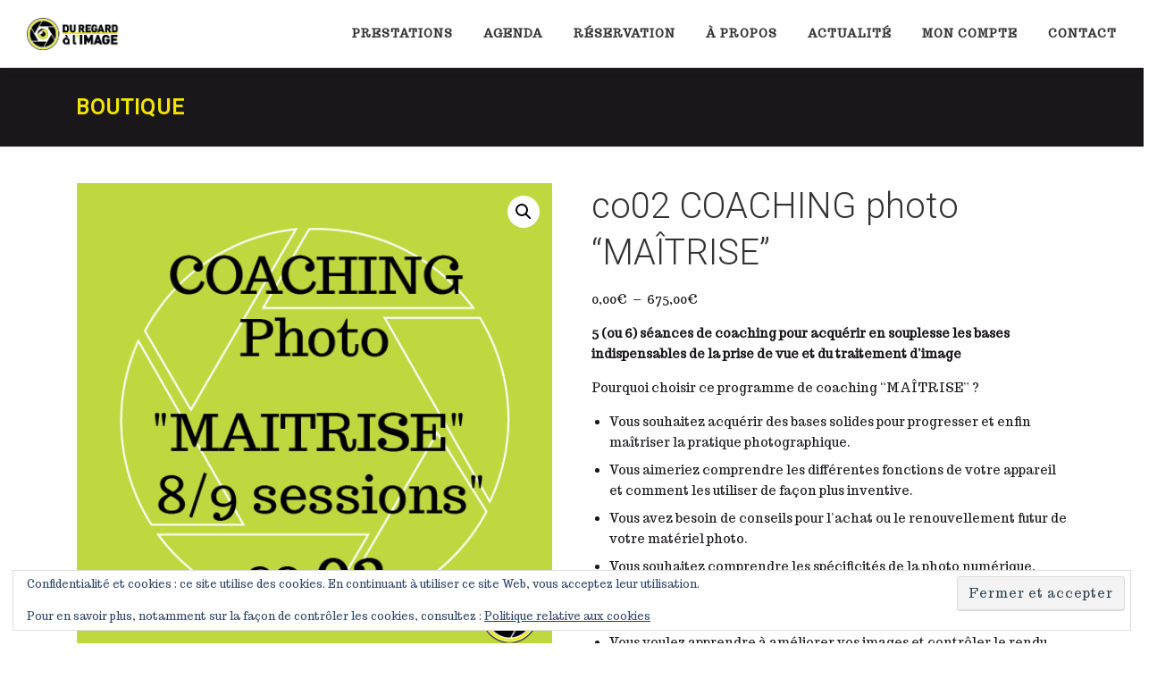

--- FILE ---
content_type: text/html; charset=UTF-8
request_url: https://regard-image.fr/produit/co02-coaching-photo-maitrise/
body_size: 28009
content:
<!DOCTYPE html>
<html lang="fr-FR">
<head>
<meta charset="UTF-8">
<meta name="viewport" content="width=device-width, initial-scale=1">
<link rel="profile" href="https://gmpg.org/xfn/11">
<title>co02 COACHING photo &#8220;MAÎTRISE&#8221; &#8211; Du Regard à l‘Image</title>
<meta name='robots' content='max-image-preview:large' />
<script>window._wca = window._wca || [];</script>
<link rel='dns-prefetch' href='//stats.wp.com' />
<link rel='dns-prefetch' href='//fonts.googleapis.com' />
<link rel='dns-prefetch' href='//v0.wordpress.com' />
<link rel='dns-prefetch' href='//jetpack.wordpress.com' />
<link rel='dns-prefetch' href='//s0.wp.com' />
<link rel='dns-prefetch' href='//public-api.wordpress.com' />
<link rel='dns-prefetch' href='//0.gravatar.com' />
<link rel='dns-prefetch' href='//1.gravatar.com' />
<link rel='dns-prefetch' href='//2.gravatar.com' />
<link rel='preconnect' href='//i0.wp.com' />
<link rel='preconnect' href='//c0.wp.com' />
<link rel="alternate" type="application/rss+xml" title="Du Regard à l‘Image &raquo; Flux" href="https://regard-image.fr/feed/" />
<link rel="alternate" type="application/rss+xml" title="Du Regard à l‘Image &raquo; Flux des commentaires" href="https://regard-image.fr/comments/feed/" />
<link rel="alternate" type="application/rss+xml" title="Du Regard à l‘Image &raquo; co02 COACHING photo &#8220;MAÎTRISE&#8221; Flux des commentaires" href="https://regard-image.fr/produit/co02-coaching-photo-maitrise/feed/" />
<link rel="alternate" title="oEmbed (JSON)" type="application/json+oembed" href="https://regard-image.fr/wp-json/oembed/1.0/embed?url=https%3A%2F%2Fregard-image.fr%2Fproduit%2Fco02-coaching-photo-maitrise%2F" />
<link rel="alternate" title="oEmbed (XML)" type="text/xml+oembed" href="https://regard-image.fr/wp-json/oembed/1.0/embed?url=https%3A%2F%2Fregard-image.fr%2Fproduit%2Fco02-coaching-photo-maitrise%2F&#038;format=xml" />
<style id='wp-img-auto-sizes-contain-inline-css' type='text/css'>
img:is([sizes=auto i],[sizes^="auto," i]){contain-intrinsic-size:3000px 1500px}
/*# sourceURL=wp-img-auto-sizes-contain-inline-css */
</style>
<style id='wp-emoji-styles-inline-css' type='text/css'>

	img.wp-smiley, img.emoji {
		display: inline !important;
		border: none !important;
		box-shadow: none !important;
		height: 1em !important;
		width: 1em !important;
		margin: 0 0.07em !important;
		vertical-align: -0.1em !important;
		background: none !important;
		padding: 0 !important;
	}
/*# sourceURL=wp-emoji-styles-inline-css */
</style>
<style id='wp-block-library-inline-css' type='text/css'>
:root{--wp-block-synced-color:#7a00df;--wp-block-synced-color--rgb:122,0,223;--wp-bound-block-color:var(--wp-block-synced-color);--wp-editor-canvas-background:#ddd;--wp-admin-theme-color:#007cba;--wp-admin-theme-color--rgb:0,124,186;--wp-admin-theme-color-darker-10:#006ba1;--wp-admin-theme-color-darker-10--rgb:0,107,160.5;--wp-admin-theme-color-darker-20:#005a87;--wp-admin-theme-color-darker-20--rgb:0,90,135;--wp-admin-border-width-focus:2px}@media (min-resolution:192dpi){:root{--wp-admin-border-width-focus:1.5px}}.wp-element-button{cursor:pointer}:root .has-very-light-gray-background-color{background-color:#eee}:root .has-very-dark-gray-background-color{background-color:#313131}:root .has-very-light-gray-color{color:#eee}:root .has-very-dark-gray-color{color:#313131}:root .has-vivid-green-cyan-to-vivid-cyan-blue-gradient-background{background:linear-gradient(135deg,#00d084,#0693e3)}:root .has-purple-crush-gradient-background{background:linear-gradient(135deg,#34e2e4,#4721fb 50%,#ab1dfe)}:root .has-hazy-dawn-gradient-background{background:linear-gradient(135deg,#faaca8,#dad0ec)}:root .has-subdued-olive-gradient-background{background:linear-gradient(135deg,#fafae1,#67a671)}:root .has-atomic-cream-gradient-background{background:linear-gradient(135deg,#fdd79a,#004a59)}:root .has-nightshade-gradient-background{background:linear-gradient(135deg,#330968,#31cdcf)}:root .has-midnight-gradient-background{background:linear-gradient(135deg,#020381,#2874fc)}:root{--wp--preset--font-size--normal:16px;--wp--preset--font-size--huge:42px}.has-regular-font-size{font-size:1em}.has-larger-font-size{font-size:2.625em}.has-normal-font-size{font-size:var(--wp--preset--font-size--normal)}.has-huge-font-size{font-size:var(--wp--preset--font-size--huge)}.has-text-align-center{text-align:center}.has-text-align-left{text-align:left}.has-text-align-right{text-align:right}.has-fit-text{white-space:nowrap!important}#end-resizable-editor-section{display:none}.aligncenter{clear:both}.items-justified-left{justify-content:flex-start}.items-justified-center{justify-content:center}.items-justified-right{justify-content:flex-end}.items-justified-space-between{justify-content:space-between}.screen-reader-text{border:0;clip-path:inset(50%);height:1px;margin:-1px;overflow:hidden;padding:0;position:absolute;width:1px;word-wrap:normal!important}.screen-reader-text:focus{background-color:#ddd;clip-path:none;color:#444;display:block;font-size:1em;height:auto;left:5px;line-height:normal;padding:15px 23px 14px;text-decoration:none;top:5px;width:auto;z-index:100000}html :where(.has-border-color){border-style:solid}html :where([style*=border-top-color]){border-top-style:solid}html :where([style*=border-right-color]){border-right-style:solid}html :where([style*=border-bottom-color]){border-bottom-style:solid}html :where([style*=border-left-color]){border-left-style:solid}html :where([style*=border-width]){border-style:solid}html :where([style*=border-top-width]){border-top-style:solid}html :where([style*=border-right-width]){border-right-style:solid}html :where([style*=border-bottom-width]){border-bottom-style:solid}html :where([style*=border-left-width]){border-left-style:solid}html :where(img[class*=wp-image-]){height:auto;max-width:100%}:where(figure){margin:0 0 1em}html :where(.is-position-sticky){--wp-admin--admin-bar--position-offset:var(--wp-admin--admin-bar--height,0px)}@media screen and (max-width:600px){html :where(.is-position-sticky){--wp-admin--admin-bar--position-offset:0px}}

/*# sourceURL=wp-block-library-inline-css */
</style><style id='global-styles-inline-css' type='text/css'>
:root{--wp--preset--aspect-ratio--square: 1;--wp--preset--aspect-ratio--4-3: 4/3;--wp--preset--aspect-ratio--3-4: 3/4;--wp--preset--aspect-ratio--3-2: 3/2;--wp--preset--aspect-ratio--2-3: 2/3;--wp--preset--aspect-ratio--16-9: 16/9;--wp--preset--aspect-ratio--9-16: 9/16;--wp--preset--color--black: #1a171b;--wp--preset--color--cyan-bluish-gray: #abb8c3;--wp--preset--color--white: #ffffff;--wp--preset--color--pale-pink: #f78da7;--wp--preset--color--vivid-red: #cf2e2e;--wp--preset--color--luminous-vivid-orange: #ff6900;--wp--preset--color--luminous-vivid-amber: #fcb900;--wp--preset--color--light-green-cyan: #7bdcb5;--wp--preset--color--vivid-green-cyan: #00d084;--wp--preset--color--pale-cyan-blue: #8ed1fc;--wp--preset--color--vivid-cyan-blue: #0693e3;--wp--preset--color--vivid-purple: #9b51e0;--wp--preset--color--yellow: #f2e300;--wp--preset--color--red: #ee3151;--wp--preset--color--olive: #c2d72e;--wp--preset--color--gray: #707173;--wp--preset--gradient--vivid-cyan-blue-to-vivid-purple: linear-gradient(135deg,rgb(6,147,227) 0%,rgb(155,81,224) 100%);--wp--preset--gradient--light-green-cyan-to-vivid-green-cyan: linear-gradient(135deg,rgb(122,220,180) 0%,rgb(0,208,130) 100%);--wp--preset--gradient--luminous-vivid-amber-to-luminous-vivid-orange: linear-gradient(135deg,rgb(252,185,0) 0%,rgb(255,105,0) 100%);--wp--preset--gradient--luminous-vivid-orange-to-vivid-red: linear-gradient(135deg,rgb(255,105,0) 0%,rgb(207,46,46) 100%);--wp--preset--gradient--very-light-gray-to-cyan-bluish-gray: linear-gradient(135deg,rgb(238,238,238) 0%,rgb(169,184,195) 100%);--wp--preset--gradient--cool-to-warm-spectrum: linear-gradient(135deg,rgb(74,234,220) 0%,rgb(151,120,209) 20%,rgb(207,42,186) 40%,rgb(238,44,130) 60%,rgb(251,105,98) 80%,rgb(254,248,76) 100%);--wp--preset--gradient--blush-light-purple: linear-gradient(135deg,rgb(255,206,236) 0%,rgb(152,150,240) 100%);--wp--preset--gradient--blush-bordeaux: linear-gradient(135deg,rgb(254,205,165) 0%,rgb(254,45,45) 50%,rgb(107,0,62) 100%);--wp--preset--gradient--luminous-dusk: linear-gradient(135deg,rgb(255,203,112) 0%,rgb(199,81,192) 50%,rgb(65,88,208) 100%);--wp--preset--gradient--pale-ocean: linear-gradient(135deg,rgb(255,245,203) 0%,rgb(182,227,212) 50%,rgb(51,167,181) 100%);--wp--preset--gradient--electric-grass: linear-gradient(135deg,rgb(202,248,128) 0%,rgb(113,206,126) 100%);--wp--preset--gradient--midnight: linear-gradient(135deg,rgb(2,3,129) 0%,rgb(40,116,252) 100%);--wp--preset--font-size--small: 13px;--wp--preset--font-size--medium: 20px;--wp--preset--font-size--large: 36px;--wp--preset--font-size--x-large: 42px;--wp--preset--spacing--20: 0.44rem;--wp--preset--spacing--30: 0.67rem;--wp--preset--spacing--40: 1rem;--wp--preset--spacing--50: 1.5rem;--wp--preset--spacing--60: 2.25rem;--wp--preset--spacing--70: 3.38rem;--wp--preset--spacing--80: 5.06rem;--wp--preset--shadow--natural: 6px 6px 9px rgba(0, 0, 0, 0.2);--wp--preset--shadow--deep: 12px 12px 50px rgba(0, 0, 0, 0.4);--wp--preset--shadow--sharp: 6px 6px 0px rgba(0, 0, 0, 0.2);--wp--preset--shadow--outlined: 6px 6px 0px -3px rgb(255, 255, 255), 6px 6px rgb(0, 0, 0);--wp--preset--shadow--crisp: 6px 6px 0px rgb(0, 0, 0);}:where(.is-layout-flex){gap: 0.5em;}:where(.is-layout-grid){gap: 0.5em;}body .is-layout-flex{display: flex;}.is-layout-flex{flex-wrap: wrap;align-items: center;}.is-layout-flex > :is(*, div){margin: 0;}body .is-layout-grid{display: grid;}.is-layout-grid > :is(*, div){margin: 0;}:where(.wp-block-columns.is-layout-flex){gap: 2em;}:where(.wp-block-columns.is-layout-grid){gap: 2em;}:where(.wp-block-post-template.is-layout-flex){gap: 1.25em;}:where(.wp-block-post-template.is-layout-grid){gap: 1.25em;}.has-black-color{color: var(--wp--preset--color--black) !important;}.has-cyan-bluish-gray-color{color: var(--wp--preset--color--cyan-bluish-gray) !important;}.has-white-color{color: var(--wp--preset--color--white) !important;}.has-pale-pink-color{color: var(--wp--preset--color--pale-pink) !important;}.has-vivid-red-color{color: var(--wp--preset--color--vivid-red) !important;}.has-luminous-vivid-orange-color{color: var(--wp--preset--color--luminous-vivid-orange) !important;}.has-luminous-vivid-amber-color{color: var(--wp--preset--color--luminous-vivid-amber) !important;}.has-light-green-cyan-color{color: var(--wp--preset--color--light-green-cyan) !important;}.has-vivid-green-cyan-color{color: var(--wp--preset--color--vivid-green-cyan) !important;}.has-pale-cyan-blue-color{color: var(--wp--preset--color--pale-cyan-blue) !important;}.has-vivid-cyan-blue-color{color: var(--wp--preset--color--vivid-cyan-blue) !important;}.has-vivid-purple-color{color: var(--wp--preset--color--vivid-purple) !important;}.has-black-background-color{background-color: var(--wp--preset--color--black) !important;}.has-cyan-bluish-gray-background-color{background-color: var(--wp--preset--color--cyan-bluish-gray) !important;}.has-white-background-color{background-color: var(--wp--preset--color--white) !important;}.has-pale-pink-background-color{background-color: var(--wp--preset--color--pale-pink) !important;}.has-vivid-red-background-color{background-color: var(--wp--preset--color--vivid-red) !important;}.has-luminous-vivid-orange-background-color{background-color: var(--wp--preset--color--luminous-vivid-orange) !important;}.has-luminous-vivid-amber-background-color{background-color: var(--wp--preset--color--luminous-vivid-amber) !important;}.has-light-green-cyan-background-color{background-color: var(--wp--preset--color--light-green-cyan) !important;}.has-vivid-green-cyan-background-color{background-color: var(--wp--preset--color--vivid-green-cyan) !important;}.has-pale-cyan-blue-background-color{background-color: var(--wp--preset--color--pale-cyan-blue) !important;}.has-vivid-cyan-blue-background-color{background-color: var(--wp--preset--color--vivid-cyan-blue) !important;}.has-vivid-purple-background-color{background-color: var(--wp--preset--color--vivid-purple) !important;}.has-black-border-color{border-color: var(--wp--preset--color--black) !important;}.has-cyan-bluish-gray-border-color{border-color: var(--wp--preset--color--cyan-bluish-gray) !important;}.has-white-border-color{border-color: var(--wp--preset--color--white) !important;}.has-pale-pink-border-color{border-color: var(--wp--preset--color--pale-pink) !important;}.has-vivid-red-border-color{border-color: var(--wp--preset--color--vivid-red) !important;}.has-luminous-vivid-orange-border-color{border-color: var(--wp--preset--color--luminous-vivid-orange) !important;}.has-luminous-vivid-amber-border-color{border-color: var(--wp--preset--color--luminous-vivid-amber) !important;}.has-light-green-cyan-border-color{border-color: var(--wp--preset--color--light-green-cyan) !important;}.has-vivid-green-cyan-border-color{border-color: var(--wp--preset--color--vivid-green-cyan) !important;}.has-pale-cyan-blue-border-color{border-color: var(--wp--preset--color--pale-cyan-blue) !important;}.has-vivid-cyan-blue-border-color{border-color: var(--wp--preset--color--vivid-cyan-blue) !important;}.has-vivid-purple-border-color{border-color: var(--wp--preset--color--vivid-purple) !important;}.has-vivid-cyan-blue-to-vivid-purple-gradient-background{background: var(--wp--preset--gradient--vivid-cyan-blue-to-vivid-purple) !important;}.has-light-green-cyan-to-vivid-green-cyan-gradient-background{background: var(--wp--preset--gradient--light-green-cyan-to-vivid-green-cyan) !important;}.has-luminous-vivid-amber-to-luminous-vivid-orange-gradient-background{background: var(--wp--preset--gradient--luminous-vivid-amber-to-luminous-vivid-orange) !important;}.has-luminous-vivid-orange-to-vivid-red-gradient-background{background: var(--wp--preset--gradient--luminous-vivid-orange-to-vivid-red) !important;}.has-very-light-gray-to-cyan-bluish-gray-gradient-background{background: var(--wp--preset--gradient--very-light-gray-to-cyan-bluish-gray) !important;}.has-cool-to-warm-spectrum-gradient-background{background: var(--wp--preset--gradient--cool-to-warm-spectrum) !important;}.has-blush-light-purple-gradient-background{background: var(--wp--preset--gradient--blush-light-purple) !important;}.has-blush-bordeaux-gradient-background{background: var(--wp--preset--gradient--blush-bordeaux) !important;}.has-luminous-dusk-gradient-background{background: var(--wp--preset--gradient--luminous-dusk) !important;}.has-pale-ocean-gradient-background{background: var(--wp--preset--gradient--pale-ocean) !important;}.has-electric-grass-gradient-background{background: var(--wp--preset--gradient--electric-grass) !important;}.has-midnight-gradient-background{background: var(--wp--preset--gradient--midnight) !important;}.has-small-font-size{font-size: var(--wp--preset--font-size--small) !important;}.has-medium-font-size{font-size: var(--wp--preset--font-size--medium) !important;}.has-large-font-size{font-size: var(--wp--preset--font-size--large) !important;}.has-x-large-font-size{font-size: var(--wp--preset--font-size--x-large) !important;}
/*# sourceURL=global-styles-inline-css */
</style>

<style id='classic-theme-styles-inline-css' type='text/css'>
/*! This file is auto-generated */
.wp-block-button__link{color:#fff;background-color:#32373c;border-radius:9999px;box-shadow:none;text-decoration:none;padding:calc(.667em + 2px) calc(1.333em + 2px);font-size:1.125em}.wp-block-file__button{background:#32373c;color:#fff;text-decoration:none}
/*# sourceURL=/wp-includes/css/classic-themes.min.css */
</style>
<link rel='stylesheet' id='photoswipe-css' href='https://c0.wp.com/p/woocommerce/10.4.3/assets/css/photoswipe/photoswipe.min.css' type='text/css' media='all' />
<link rel='stylesheet' id='photoswipe-default-skin-css' href='https://c0.wp.com/p/woocommerce/10.4.3/assets/css/photoswipe/default-skin/default-skin.min.css' type='text/css' media='all' />
<link rel='stylesheet' id='woocommerce-layout-css' href='https://c0.wp.com/p/woocommerce/10.4.3/assets/css/woocommerce-layout.css' type='text/css' media='all' />
<style id='woocommerce-layout-inline-css' type='text/css'>

	.infinite-scroll .woocommerce-pagination {
		display: none;
	}
/*# sourceURL=woocommerce-layout-inline-css */
</style>
<link rel='stylesheet' id='woocommerce-smallscreen-css' href='https://c0.wp.com/p/woocommerce/10.4.3/assets/css/woocommerce-smallscreen.css' type='text/css' media='only screen and (max-width: 768px)' />
<link rel='stylesheet' id='woocommerce-general-css' href='https://c0.wp.com/p/woocommerce/10.4.3/assets/css/woocommerce.css' type='text/css' media='all' />
<style id='woocommerce-inline-inline-css' type='text/css'>
.woocommerce form .form-row .required { visibility: visible; }
/*# sourceURL=woocommerce-inline-inline-css */
</style>
<link rel='stylesheet' id='wc-gateway-ppec-frontend-css' href='https://regard-image.fr/wp-content/plugins/woocommerce-gateway-paypal-express-checkout/assets/css/wc-gateway-ppec-frontend.css?ver=2.1.3' type='text/css' media='all' />
<link rel='stylesheet' id='onepress-fonts-css' href='https://fonts.googleapis.com/css?family=Raleway%3A400%2C500%2C600%2C700%2C300%2C100%2C800%2C900%7COpen+Sans%3A400%2C300%2C300italic%2C400italic%2C600%2C600italic%2C700%2C700italic&#038;subset=latin%2Clatin-ext&#038;display=swap&#038;ver=2.3.2' type='text/css' media='all' />
<link rel='stylesheet' id='onepress-animate-css' href='https://regard-image.fr/wp-content/themes/onepress/assets/css/animate.min.css?ver=2.3.2' type='text/css' media='all' />
<link rel='stylesheet' id='onepress-fa-css' href='https://regard-image.fr/wp-content/themes/onepress/assets/css/font-awesome.min.css?ver=4.7.0' type='text/css' media='all' />
<link rel='stylesheet' id='onepress-bootstrap-css' href='https://regard-image.fr/wp-content/themes/onepress/assets/css/bootstrap.min.css?ver=2.3.2' type='text/css' media='all' />
<link rel='stylesheet' id='onepress-style-css' href='https://regard-image.fr/wp-content/themes/onepress/style.css?ver=6.9' type='text/css' media='all' />
<style id='onepress-style-inline-css' type='text/css'>
.site-logo-div img{height:36px;width:auto}#main .video-section section.hero-slideshow-wrapper{background:transparent}.hero-slideshow-wrapper:after{position:absolute;top:0px;left:0px;width:100%;height:100%;background-color:rgba(112,113,115,0.3);display:block;content:""}.body-desktop .parallax-hero .hero-slideshow-wrapper:after{display:none!important}#parallax-hero>.parallax-bg::before{background-color:rgba(112,113,115,0.3);opacity:1}.body-desktop .parallax-hero .hero-slideshow-wrapper:after{display:none!important}a,.screen-reader-text:hover,.screen-reader-text:active,.screen-reader-text:focus,.header-social a,.onepress-menu a:hover,.onepress-menu ul li a:hover,.onepress-menu li.onepress-current-item>a,.onepress-menu ul li.current-menu-item>a,.onepress-menu>li a.menu-actived,.onepress-menu.onepress-menu-mobile li.onepress-current-item>a,.site-footer a,.site-footer .footer-social a:hover,.site-footer .btt a:hover,.highlight,#comments .comment .comment-wrapper .comment-meta .comment-time:hover,#comments .comment .comment-wrapper .comment-meta .comment-reply-link:hover,#comments .comment .comment-wrapper .comment-meta .comment-edit-link:hover,.btn-theme-primary-outline,.sidebar .widget a:hover,.section-services .service-item .service-image i,.counter_item .counter__number,.team-member .member-thumb .member-profile a:hover,.icon-background-default{color:#f2e300}input[type="reset"],input[type="submit"],input[type="submit"],input[type="reset"]:hover,input[type="submit"]:hover,input[type="submit"]:hover .nav-links a:hover,.btn-theme-primary,.btn-theme-primary-outline:hover,.section-testimonials .card-theme-primary,.woocommerce #respond input#submit,.woocommerce a.button,.woocommerce button.button,.woocommerce input.button,.woocommerce button.button.alt,.pirate-forms-submit-button,.pirate-forms-submit-button:hover,input[type="reset"],input[type="submit"],input[type="submit"],.pirate-forms-submit-button,.contact-form div.wpforms-container-full .wpforms-form .wpforms-submit,.contact-form div.wpforms-container-full .wpforms-form .wpforms-submit:hover,.nav-links a:hover,.nav-links a.current,.nav-links .page-numbers:hover,.nav-links .page-numbers.current{background:#f2e300}.btn-theme-primary-outline,.btn-theme-primary-outline:hover,.pricing__item:hover,.section-testimonials .card-theme-primary,.entry-content blockquote{border-color:#f2e300}.woocommerce #respond input#submit.alt,.woocommerce a.button.alt,.woocommerce button.button.alt,.woocommerce input.button.alt{background-color:#f2e300}.woocommerce #respond input#submit.alt:hover,.woocommerce a.button.alt:hover,.woocommerce button.button.alt:hover,.woocommerce input.button.alt:hover{background-color:#f2e300}.page-header.page--cover .entry-title{color:rgba(242,227,0,1)}.page-header .entry-title{color:rgba(242,227,0,1)}.page-header.page--cover:before{background:rgba(26,23,27,1)}.page-header:before{background:rgba(26,23,27,1)}.hero-content-style1 .morphext{color:#f2e300}.site-footer{background-color:#1a171b}.site-footer .footer-connect .follow-heading,.site-footer .footer-social a{color:#ffffff}.site-footer .site-info,.site-footer .btt a{background-color:#000000}.site-footer .site-info{color:#ffffff}.site-footer .btt a,.site-footer .site-info a{color:#ffffff}.site-footer .btt a,.site-footer .site-info a{color:#ffffff}.site-footer .btt a:hover,.site-footer .site-info a:hover{color:#ffffff}#footer-widgets{color:#ffffff;background-color:#1a171b}#footer-widgets .widget-title{color:#ffffff}#footer-widgets .sidebar .widget a{color:#f2e300}.gallery-carousel .g-item{padding:0px 10px}.gallery-carousel-wrap{margin-left:-10px;margin-right:-10px}.gallery-grid .g-item,.gallery-masonry .g-item .inner{padding:10px}.gallery-grid-wrap,.gallery-masonry-wrap{margin-left:-10px;margin-right:-10px}.gallery-justified-wrap{margin-left:-20px;margin-right:-20px}.section-cta{padding-top:20px;padding-bottom:20px;background-color:rgba(0,0,0,1)}.section-sid1541763757217{padding-top:50px;padding-bottom:1px;background-color:rgba(242,227,0,1)}.section-features{padding-top:10px;padding-bottom:10px;background-color:rgba(242,227,0,1)}.section-pricing{background-color:rgba(26,23,27,1)}.section-agenda{padding-top:20px}.section-resa{background-color:rgba(26,23,27,1)}.section-about{background-color:rgba(242,227,0,1)}.section-projects{padding-top:400px;padding-bottom:400px;background-color:rgba(242,227,0,1)}.section-contact{background-color:rgba(26,23,27,1)}.section-services{background-color:rgba(255,255,255,1)}.section-gallery{background-color:rgba(26,23,27,1)}
/*# sourceURL=onepress-style-inline-css */
</style>
<link rel='stylesheet' id='onepress-child-style-css' href='https://regard-image.fr/wp-content/themes/onepress-child/style.css?ver=6.9' type='text/css' media='all' />
<link rel='stylesheet' id='onepress-plus-style-css' href='https://regard-image.fr/wp-content/plugins/onepress-plus/onepress-plus.css?ver=2.2.5' type='text/css' media='all' />
<link rel='stylesheet' id='sharedaddy-css' href='https://c0.wp.com/p/jetpack/15.4/modules/sharedaddy/sharing.css' type='text/css' media='all' />
<link rel='stylesheet' id='social-logos-css' href='https://c0.wp.com/p/jetpack/15.4/_inc/social-logos/social-logos.min.css' type='text/css' media='all' />
<script type="text/javascript" src="https://c0.wp.com/c/6.9/wp-includes/js/jquery/jquery.min.js" id="jquery-core-js"></script>
<script type="text/javascript" src="https://c0.wp.com/c/6.9/wp-includes/js/jquery/jquery-migrate.min.js" id="jquery-migrate-js"></script>
<script type="text/javascript" src="https://c0.wp.com/p/woocommerce/10.4.3/assets/js/jquery-blockui/jquery.blockUI.min.js" id="wc-jquery-blockui-js" defer="defer" data-wp-strategy="defer"></script>
<script type="text/javascript" id="wc-add-to-cart-js-extra">
/* <![CDATA[ */
var wc_add_to_cart_params = {"ajax_url":"/wp-admin/admin-ajax.php","wc_ajax_url":"/?wc-ajax=%%endpoint%%","i18n_view_cart":"Voir le panier","cart_url":"https://regard-image.fr/panier/","is_cart":"","cart_redirect_after_add":"no"};
//# sourceURL=wc-add-to-cart-js-extra
/* ]]> */
</script>
<script type="text/javascript" src="https://c0.wp.com/p/woocommerce/10.4.3/assets/js/frontend/add-to-cart.min.js" id="wc-add-to-cart-js" defer="defer" data-wp-strategy="defer"></script>
<script type="text/javascript" src="https://c0.wp.com/p/woocommerce/10.4.3/assets/js/zoom/jquery.zoom.min.js" id="wc-zoom-js" defer="defer" data-wp-strategy="defer"></script>
<script type="text/javascript" src="https://c0.wp.com/p/woocommerce/10.4.3/assets/js/flexslider/jquery.flexslider.min.js" id="wc-flexslider-js" defer="defer" data-wp-strategy="defer"></script>
<script type="text/javascript" src="https://c0.wp.com/p/woocommerce/10.4.3/assets/js/photoswipe/photoswipe.min.js" id="wc-photoswipe-js" defer="defer" data-wp-strategy="defer"></script>
<script type="text/javascript" src="https://c0.wp.com/p/woocommerce/10.4.3/assets/js/photoswipe/photoswipe-ui-default.min.js" id="wc-photoswipe-ui-default-js" defer="defer" data-wp-strategy="defer"></script>
<script type="text/javascript" id="wc-single-product-js-extra">
/* <![CDATA[ */
var wc_single_product_params = {"i18n_required_rating_text":"Veuillez s\u00e9lectionner une note","i18n_rating_options":["1\u00a0\u00e9toile sur 5","2\u00a0\u00e9toiles sur 5","3\u00a0\u00e9toiles sur 5","4\u00a0\u00e9toiles sur 5","5\u00a0\u00e9toiles sur 5"],"i18n_product_gallery_trigger_text":"Voir la galerie d\u2019images en plein \u00e9cran","review_rating_required":"yes","flexslider":{"rtl":false,"animation":"slide","smoothHeight":true,"directionNav":false,"controlNav":"thumbnails","slideshow":false,"animationSpeed":500,"animationLoop":false,"allowOneSlide":false},"zoom_enabled":"1","zoom_options":[],"photoswipe_enabled":"1","photoswipe_options":{"shareEl":false,"closeOnScroll":false,"history":false,"hideAnimationDuration":0,"showAnimationDuration":0},"flexslider_enabled":"1"};
//# sourceURL=wc-single-product-js-extra
/* ]]> */
</script>
<script type="text/javascript" src="https://c0.wp.com/p/woocommerce/10.4.3/assets/js/frontend/single-product.min.js" id="wc-single-product-js" defer="defer" data-wp-strategy="defer"></script>
<script type="text/javascript" src="https://c0.wp.com/p/woocommerce/10.4.3/assets/js/js-cookie/js.cookie.min.js" id="wc-js-cookie-js" defer="defer" data-wp-strategy="defer"></script>
<script type="text/javascript" id="woocommerce-js-extra">
/* <![CDATA[ */
var woocommerce_params = {"ajax_url":"/wp-admin/admin-ajax.php","wc_ajax_url":"/?wc-ajax=%%endpoint%%","i18n_password_show":"Afficher le mot de passe","i18n_password_hide":"Masquer le mot de passe"};
//# sourceURL=woocommerce-js-extra
/* ]]> */
</script>
<script type="text/javascript" src="https://c0.wp.com/p/woocommerce/10.4.3/assets/js/frontend/woocommerce.min.js" id="woocommerce-js" defer="defer" data-wp-strategy="defer"></script>
<script type="text/javascript" src="https://stats.wp.com/s-202604.js" id="woocommerce-analytics-js" defer="defer" data-wp-strategy="defer"></script>
<link rel="https://api.w.org/" href="https://regard-image.fr/wp-json/" /><link rel="alternate" title="JSON" type="application/json" href="https://regard-image.fr/wp-json/wp/v2/product/4955" /><link rel="EditURI" type="application/rsd+xml" title="RSD" href="https://regard-image.fr/xmlrpc.php?rsd" />
<meta name="generator" content="WordPress 6.9" />
<meta name="generator" content="WooCommerce 10.4.3" />
<link rel="canonical" href="https://regard-image.fr/produit/co02-coaching-photo-maitrise/" />
	<style>img#wpstats{display:none}</style>
		<link rel="apple-touch-icon" sizes="180x180" href="/cms/wp-content/uploads/fbrfg/apple-touch-icon.png">
<link rel="icon" type="image/png" sizes="32x32" href="/cms/wp-content/uploads/fbrfg/favicon-32x32.png">
<link rel="icon" type="image/png" sizes="16x16" href="/cms/wp-content/uploads/fbrfg/favicon-16x16.png">
<link rel="manifest" href="/cms/wp-content/uploads/fbrfg/site.webmanifest">
<link rel="mask-icon" href="/cms/wp-content/uploads/fbrfg/safari-pinned-tab.svg" color="#f2e300">
<link rel="shortcut icon" href="/cms/wp-content/uploads/fbrfg/favicon.ico">
<meta name="apple-mobile-web-app-title" content="du Regard &agrave; l 'Image">
<meta name="application-name" content="du Regard &agrave; l 'Image">
<meta name="msapplication-TileColor" content="#1a171b">
<meta name="msapplication-TileImage" content="/cms/wp-content/uploads/fbrfg/mstile-144x144.png">
<meta name="msapplication-config" content="/cms/wp-content/uploads/fbrfg/browserconfig.xml">
<meta name="theme-color" content="#ffffff">	<noscript><style>.woocommerce-product-gallery{ opacity: 1 !important; }</style></noscript>
	<style type="text/css">.recentcomments a{display:inline !important;padding:0 !important;margin:0 !important;}</style>
<!-- Jetpack Open Graph Tags -->
<meta property="og:type" content="article" />
<meta property="og:title" content="co02 COACHING photo &#8220;MAÎTRISE&#8221;" />
<meta property="og:url" content="https://regard-image.fr/produit/co02-coaching-photo-maitrise/" />
<meta property="og:description" content="5 (ou 6) séances de coaching pour acquérir en souplesse les bases indispensables de la prise de vue et du traitement d&#8217;image Pourquoi choisir ce programme de coaching &#8220;MAÎTRISE&#8221; ?…" />
<meta property="article:published_time" content="2020-11-27T11:38:31+00:00" />
<meta property="article:modified_time" content="2023-08-05T16:49:37+00:00" />
<meta property="og:site_name" content="Du Regard à l‘Image" />
<meta property="og:image" content="https://i0.wp.com/regard-image.fr/wp-content/uploads/2020/11/2020_co02-Coaching-Maitrise_WEB.png?fit=512%2C512&#038;ssl=1" />
<meta property="og:image:width" content="512" />
<meta property="og:image:height" content="512" />
<meta property="og:image:alt" content="coaching maîtrise photo" />
<meta property="og:locale" content="fr_FR" />
<meta name="twitter:site" content="@DRAI39473551" />
<meta name="twitter:text:title" content="co02 COACHING photo &#8220;MAÎTRISE&#8221;" />
<meta name="twitter:image" content="https://i0.wp.com/regard-image.fr/wp-content/uploads/2020/11/2020_co02-Coaching-Maitrise_WEB.png?fit=512%2C512&#038;ssl=1&#038;w=640" />
<meta name="twitter:image:alt" content="coaching maîtrise photo" />
<meta name="twitter:card" content="summary_large_image" />

<!-- End Jetpack Open Graph Tags -->
<link rel="icon" href="https://i0.wp.com/regard-image.fr/wp-content/uploads/2018/06/cropped-logo-1.png?fit=32%2C32&#038;ssl=1" sizes="32x32" />
<link rel="icon" href="https://i0.wp.com/regard-image.fr/wp-content/uploads/2018/06/cropped-logo-1.png?fit=192%2C192&#038;ssl=1" sizes="192x192" />
<link rel="apple-touch-icon" href="https://i0.wp.com/regard-image.fr/wp-content/uploads/2018/06/cropped-logo-1.png?fit=180%2C180&#038;ssl=1" />
<meta name="msapplication-TileImage" content="https://i0.wp.com/regard-image.fr/wp-content/uploads/2018/06/cropped-logo-1.png?fit=270%2C270&#038;ssl=1" />
<link id='wp-typo-google-font' href='https://fonts.googleapis.com/css?family=Trocchi:400|Roboto:300,400&subset=latin,latin-ext,greek,cyrillic,greek-ext,cyrillic-ext,vietnamese' rel='stylesheet' type='text/css'><style class="wp-typography-print-styles" type="text/css">
body, body p { 
	font-family: "Trocchi";
	color: #1a171b;
	font-style: normal;
 } 
 #page .site-branding .site-title, #page .site-branding .site-text-logo { 
	font-family: "Roboto";
	font-style: normal;
 } 
 #page .site-branding .site-description { 
	font-family: "Trocchi";
	font-style: normal;
 } 
 .onepress-menu a { 
	font-family: "Trocchi";
	font-style: normal;
 } 
 body h1, body h2, body h3, body h4, body h5, body h6,
	.entry-header .entry-title,
	body .section-title-area .section-title, body .section-title-area .section-subtitle, body .hero-content-style1 h2 { 
	font-family: "Roboto";
	font-style: normal;
	font-weight: 300;
 }
</style>		<style type="text/css" id="wp-custom-css">
			.home .section-projects .project-1-column {
	text-align: center;
}
.contact-form input,
.contact-form textarea {
	width: 100% !important;
}
.home .pricing__title {
	font-weight: bold;
}
.home .is-transparent .hero-slideshow-fullscreen .hero__content {
	padding-top: 0
}
.home .h-on-top.is-transparent #hero .container .hero__content {
    margin-top: 0;
}
.home .hero-content-style1 h2 {
	font-size: 32px;
	margin-top: 35px
}
.home .hero-content-style1 h2 img {
	margin: 0 0 35px 0;
}
.home .section-features .fa-5x {
	font-size: 6em;
}
.home .section-features h4 {
	font-size: 2.5em;
	font-family: "Trocchi";
}
.home .section-pricing .pricing__button a {
	white-space: normal;
}

.home .section-pricing .pricing__currency {
	font-size: 1rem;
	margin-right: 20px;
	vertical-align: baseline;
}
.home .section-pricing .pricing__price {
	font-size: 1.5rem;
	white-space: nowrap;
	word-break: normal;
}
.home .section-pricing .pricing__item:hover {
    border-top-color: #f2e300;
}
.home .pricing>div {
	display: flex;
}
.home .pricing__item {
	display: flex;
	flex-direction: column;
	justify-content: space-between;
}
.home .simcal-calendar-list {
	font-size: 1.25em;
}
.home .section-projects {
	padding-top: 0;
	padding-bottom: 1.5em;
}
.home .section-resa {
	padding-top: 1.5em;
}
.home .section-pricing.section-inverse .pricing__feature-list p {
	color: black !important;
}		</style>
		<link rel='stylesheet' id='wc-blocks-style-css' href='https://c0.wp.com/p/woocommerce/10.4.3/assets/client/blocks/wc-blocks.css' type='text/css' media='all' />
<link rel='stylesheet' id='jetpack-swiper-library-css' href='https://c0.wp.com/p/jetpack/15.4/_inc/blocks/swiper.css' type='text/css' media='all' />
<link rel='stylesheet' id='jetpack-carousel-css' href='https://c0.wp.com/p/jetpack/15.4/modules/carousel/jetpack-carousel.css' type='text/css' media='all' />
<link rel='stylesheet' id='eu-cookie-law-style-css' href='https://c0.wp.com/p/jetpack/15.4/modules/widgets/eu-cookie-law/style.css' type='text/css' media='all' />
</head>

<body data-rsssl=1 class="wp-singular product-template-default single single-product postid-4955 wp-custom-logo wp-theme-onepress wp-child-theme-onepress-child theme-onepress woocommerce woocommerce-page woocommerce-no-js group-blog site-header-sticky site-header-transparent">
<div id="page" class="hfeed site">
	<a class="skip-link screen-reader-text" href="#content">Aller au contenu</a>
	<div id="header-section" class="h-on-top no-transparent">		<header id="masthead" class="site-header header-full-width is-sticky no-scroll no-t h-on-top" role="banner">
			<div class="container">
				<div class="site-branding">
				<div class="site-brand-inner has-logo-img no-desc"><div class="site-logo-div"><a href="https://regard-image.fr/" class="custom-logo-link  no-t-logo" rel="home" itemprop="url"><img width="900" height="300" src="https://i0.wp.com/regard-image.fr/wp-content/uploads/2018/08/logor-hor-trans.png?fit=900%2C300&amp;ssl=1" class="custom-logo" alt="Du Regard à l‘Image" itemprop="logo" srcset="https://i0.wp.com/regard-image.fr/wp-content/uploads/2018/06/banner.jpg?fit=320%2C140&amp;ssl=1 2x" decoding="async" data-attachment-id="286" data-permalink="https://regard-image.fr/?attachment_id=286" data-orig-file="https://i0.wp.com/regard-image.fr/wp-content/uploads/2018/08/logor-hor-trans.png?fit=900%2C300&amp;ssl=1" data-orig-size="900,300" data-comments-opened="1" data-image-meta="{&quot;aperture&quot;:&quot;0&quot;,&quot;credit&quot;:&quot;&quot;,&quot;camera&quot;:&quot;&quot;,&quot;caption&quot;:&quot;&quot;,&quot;created_timestamp&quot;:&quot;0&quot;,&quot;copyright&quot;:&quot;&quot;,&quot;focal_length&quot;:&quot;0&quot;,&quot;iso&quot;:&quot;0&quot;,&quot;shutter_speed&quot;:&quot;0&quot;,&quot;title&quot;:&quot;&quot;,&quot;orientation&quot;:&quot;0&quot;}" data-image-title="logor-hor-trans" data-image-description="" data-image-caption="" data-medium-file="https://i0.wp.com/regard-image.fr/wp-content/uploads/2018/08/logor-hor-trans.png?fit=300%2C100&amp;ssl=1" data-large-file="https://i0.wp.com/regard-image.fr/wp-content/uploads/2018/08/logor-hor-trans.png?fit=800%2C267&amp;ssl=1" /></a></div></div>				</div>
				<div class="header-right-wrapper">
					<a href="#0" id="nav-toggle">Menu<span></span></a>
					<nav id="site-navigation" class="main-navigation" role="navigation">
						<ul class="onepress-menu">
							<li id="menu-item-390" class="menu-item menu-item-type-custom menu-item-object-custom menu-item-home menu-item-390"><a href="https://regard-image.fr/#servives">Prestations</a></li>
<li id="menu-item-386" class="menu-item menu-item-type-custom menu-item-object-custom menu-item-home menu-item-386"><a href="https://regard-image.fr/#agenda">Agenda</a></li>
<li id="menu-item-392" class="menu-item menu-item-type-custom menu-item-object-custom menu-item-home menu-item-392"><a href="https://regard-image.fr/#resa">Réservation</a></li>
<li id="menu-item-143" class="menu-item menu-item-type-custom menu-item-object-custom menu-item-home menu-item-143"><a href="https://regard-image.fr/#about">À propos</a></li>
<li id="menu-item-170" class="menu-item menu-item-type-custom menu-item-object-custom menu-item-home menu-item-170"><a href="https://regard-image.fr/#blog">Actualité</a></li>
<li id="menu-item-87" class="menu-item menu-item-type-post_type menu-item-object-page menu-item-has-children menu-item-87"><a href="https://regard-image.fr/mon-compte/">Mon compte</a>
<ul class="sub-menu">
	<li id="menu-item-89" class="menu-item menu-item-type-post_type menu-item-object-page menu-item-89"><a href="https://regard-image.fr/panier/">Panier</a></li>
	<li id="menu-item-88" class="menu-item menu-item-type-post_type menu-item-object-page menu-item-88"><a href="https://regard-image.fr/commande/">Validation de la commande</a></li>
	<li id="menu-item-618" class="menu-item menu-item-type-post_type menu-item-object-page menu-item-618"><a href="https://regard-image.fr/accueil/conditions-generales-de-vente/">Conditions générales de vente</a></li>
	<li id="menu-item-619" class="menu-item menu-item-type-post_type menu-item-object-page menu-item-619"><a href="https://regard-image.fr/accueil/mentions/">Mentions légales</a></li>
	<li id="menu-item-681" class="menu-item menu-item-type-post_type menu-item-object-page menu-item-privacy-policy menu-item-681"><a rel="privacy-policy" href="https://regard-image.fr/accueil/politique-de-confidentialite/">Politique de confidentialité</a></li>
</ul>
</li>
<li id="menu-item-144" class="menu-item menu-item-type-custom menu-item-object-custom menu-item-home menu-item-144"><a href="https://regard-image.fr/#contact">Contact</a></li>
						</ul>
					</nav>
					
				</div>
			</div>
		</header>
		</div>					<div class="page-header">
				<div class="container">
					<h2 class="entry-title">Boutique</h2>				</div>
			</div>
				
	<div id="content" class="site-content">
		
		<div id="content-inside" class="container no-sidebar">
			<div id="primary" class="content-area">
				<main id="main" class="site-main" role="main">
					<div class="woocommerce-notices-wrapper"></div><div id="product-4955" class="product type-product post-4955 status-publish first instock product_cat-coaching product_tag-debutant product_tag-pour-tous has-post-thumbnail taxable shipping-taxable purchasable product-type-variable">

	<div class="woocommerce-product-gallery woocommerce-product-gallery--with-images woocommerce-product-gallery--columns-4 images" data-columns="4" style="opacity: 0; transition: opacity .25s ease-in-out;">
	<div class="woocommerce-product-gallery__wrapper">
		<div data-thumb="https://i0.wp.com/regard-image.fr/wp-content/uploads/2020/11/2020_co02-Coaching-Maitrise_WEB.png?resize=100%2C100&#038;ssl=1" data-thumb-alt="coaching maîtrise photo" data-thumb-srcset="https://i0.wp.com/regard-image.fr/wp-content/uploads/2020/11/2020_co02-Coaching-Maitrise_WEB.png?w=512&amp;ssl=1 512w, https://i0.wp.com/regard-image.fr/wp-content/uploads/2020/11/2020_co02-Coaching-Maitrise_WEB.png?resize=300%2C300&amp;ssl=1 300w, https://i0.wp.com/regard-image.fr/wp-content/uploads/2020/11/2020_co02-Coaching-Maitrise_WEB.png?resize=150%2C150&amp;ssl=1 150w, https://i0.wp.com/regard-image.fr/wp-content/uploads/2020/11/2020_co02-Coaching-Maitrise_WEB.png?resize=100%2C100&amp;ssl=1 100w"  data-thumb-sizes="(max-width: 100px) 100vw, 100px" class="woocommerce-product-gallery__image"><a href="https://i0.wp.com/regard-image.fr/wp-content/uploads/2020/11/2020_co02-Coaching-Maitrise_WEB.png?fit=512%2C512&#038;ssl=1"><img width="512" height="512" src="https://i0.wp.com/regard-image.fr/wp-content/uploads/2020/11/2020_co02-Coaching-Maitrise_WEB.png?fit=512%2C512&amp;ssl=1" class="wp-post-image" alt="coaching maîtrise photo" data-caption="" data-src="https://i0.wp.com/regard-image.fr/wp-content/uploads/2020/11/2020_co02-Coaching-Maitrise_WEB.png?fit=512%2C512&#038;ssl=1" data-large_image="https://i0.wp.com/regard-image.fr/wp-content/uploads/2020/11/2020_co02-Coaching-Maitrise_WEB.png?fit=512%2C512&#038;ssl=1" data-large_image_width="512" data-large_image_height="512" decoding="async" srcset="https://i0.wp.com/regard-image.fr/wp-content/uploads/2020/11/2020_co02-Coaching-Maitrise_WEB.png?w=512&amp;ssl=1 512w, https://i0.wp.com/regard-image.fr/wp-content/uploads/2020/11/2020_co02-Coaching-Maitrise_WEB.png?resize=300%2C300&amp;ssl=1 300w, https://i0.wp.com/regard-image.fr/wp-content/uploads/2020/11/2020_co02-Coaching-Maitrise_WEB.png?resize=150%2C150&amp;ssl=1 150w, https://i0.wp.com/regard-image.fr/wp-content/uploads/2020/11/2020_co02-Coaching-Maitrise_WEB.png?resize=100%2C100&amp;ssl=1 100w" sizes="(max-width: 512px) 100vw, 512px" data-attachment-id="4918" data-permalink="https://regard-image.fr/?attachment_id=4918" data-orig-file="https://i0.wp.com/regard-image.fr/wp-content/uploads/2020/11/2020_co02-Coaching-Maitrise_WEB.png?fit=512%2C512&amp;ssl=1" data-orig-size="512,512" data-comments-opened="1" data-image-meta="{&quot;aperture&quot;:&quot;0&quot;,&quot;credit&quot;:&quot;&quot;,&quot;camera&quot;:&quot;&quot;,&quot;caption&quot;:&quot;&quot;,&quot;created_timestamp&quot;:&quot;0&quot;,&quot;copyright&quot;:&quot;&quot;,&quot;focal_length&quot;:&quot;0&quot;,&quot;iso&quot;:&quot;0&quot;,&quot;shutter_speed&quot;:&quot;0&quot;,&quot;title&quot;:&quot;&quot;,&quot;orientation&quot;:&quot;0&quot;}" data-image-title="2020_co02-Coaching-Maitrise_WEB" data-image-description="" data-image-caption="" data-medium-file="https://i0.wp.com/regard-image.fr/wp-content/uploads/2020/11/2020_co02-Coaching-Maitrise_WEB.png?fit=300%2C300&amp;ssl=1" data-large-file="https://i0.wp.com/regard-image.fr/wp-content/uploads/2020/11/2020_co02-Coaching-Maitrise_WEB.png?fit=512%2C512&amp;ssl=1" /></a></div>	</div>
</div>

	<div class="summary entry-summary">
		<h1 class="product_title entry-title">co02 COACHING photo &#8220;MAÎTRISE&#8221;</h1><p class="price"><span class="woocommerce-Price-amount amount" aria-hidden="true"><bdi>0,00<span class="woocommerce-Price-currencySymbol">&euro;</span></bdi></span> <span aria-hidden="true"> – </span> <span class="woocommerce-Price-amount amount" aria-hidden="true"><bdi>675,00<span class="woocommerce-Price-currencySymbol">&euro;</span></bdi></span><span class="screen-reader-text">Plage de prix : 0,00&euro; à 675,00&euro;</span></p>
<div class="woocommerce-product-details__short-description">
	<p><strong>5 (ou 6) séances de coaching pour acquérir en souplesse les bases indispensables de la prise de vue et du traitement d&#8217;image</strong></p>
<p>Pourquoi choisir ce programme de coaching &#8220;MAÎTRISE&#8221; ?</p>
<ul>
<li>Vous souhaitez acquérir des bases solides pour progresser et enfin maîtriser la pratique photographique.</li>
<li>Vous aimeriez comprendre les différentes fonctions de votre appareil et comment les utiliser de façon plus inventive.</li>
<li>Vous avez besoin de conseils pour l&#8217;achat ou le renouvellement futur de votre matériel photo.</li>
<li>Vous souhaitez comprendre les spécificités de la photo numérique.</li>
<li>Vous rêvez de méthode efficace pour classer, gérer et retrouver facilement vos photos sur votre ordinateur.</li>
<li>Vous voulez apprendre à améliorer vos images et contrôler le rendu final de vos photos.</li>
<li>Vous aimeriez avoir le plaisir d&#8217;exprimer votre créativité en toute liberté par la maîtrise complète de vos images de A à Z.</li>
<li>Vous préférez apprendre en privé, seul ou à 2 en prenant le temps d&#8217;assimiler et expérimenter.</li>
<li>La souplesse et la privatisation d&#8217;une formation personnalisée est un avantage pour vous.</li>
</ul>
<p><img class="wp-image-8402 alignleft" src="https://regard-image.fr/wp-content/uploads/2020/11/logo-amicale-macif-v1-couleur.png" alt="" width="72" height="72" /><strong>Adhérents de l&#8217;Amicale MACIF</strong>, contactez nous par mail à <strong>pilletphil2@gmail.com</strong> pour découvrir vos conditions particulières</p>
<p><em>Vous souhaitez <strong>OFFRIR ce COACHING PHOTO</strong> ? Merci de voir au bas du descriptif pour les modalités</em></p>
</div>

<form class="variations_form cart" action="https://regard-image.fr/produit/co02-coaching-photo-maitrise/" method="post" enctype='multipart/form-data' data-product_id="4955" data-product_variations="[{&quot;attributes&quot;:{&quot;attribute_pa_nb-participants-deplacement&quot;:&quot;coaching-co02-maitrise-5s-individuel&quot;},&quot;availability_html&quot;:&quot;&quot;,&quot;backorders_allowed&quot;:false,&quot;dimensions&quot;:{&quot;length&quot;:&quot;&quot;,&quot;width&quot;:&quot;&quot;,&quot;height&quot;:&quot;&quot;},&quot;dimensions_html&quot;:&quot;ND&quot;,&quot;display_price&quot;:400,&quot;display_regular_price&quot;:400,&quot;image&quot;:{&quot;title&quot;:&quot;2020_co02-Coaching-Maitrise_WEB&quot;,&quot;caption&quot;:&quot;&quot;,&quot;url&quot;:&quot;https:\/\/regard-image.fr\/wp-content\/uploads\/2020\/11\/2020_co02-Coaching-Maitrise_WEB.png&quot;,&quot;alt&quot;:&quot;coaching ma\u00eetrise photo&quot;,&quot;src&quot;:&quot;https:\/\/i0.wp.com\/regard-image.fr\/wp-content\/uploads\/2020\/11\/2020_co02-Coaching-Maitrise_WEB.png?fit=512%2C512&amp;ssl=1&quot;,&quot;srcset&quot;:&quot;https:\/\/i0.wp.com\/regard-image.fr\/wp-content\/uploads\/2020\/11\/2020_co02-Coaching-Maitrise_WEB.png?w=512&amp;ssl=1 512w, https:\/\/i0.wp.com\/regard-image.fr\/wp-content\/uploads\/2020\/11\/2020_co02-Coaching-Maitrise_WEB.png?resize=300%2C300&amp;ssl=1 300w, https:\/\/i0.wp.com\/regard-image.fr\/wp-content\/uploads\/2020\/11\/2020_co02-Coaching-Maitrise_WEB.png?resize=150%2C150&amp;ssl=1 150w, https:\/\/i0.wp.com\/regard-image.fr\/wp-content\/uploads\/2020\/11\/2020_co02-Coaching-Maitrise_WEB.png?resize=100%2C100&amp;ssl=1 100w&quot;,&quot;sizes&quot;:&quot;(max-width: 512px) 100vw, 512px&quot;,&quot;full_src&quot;:&quot;https:\/\/i0.wp.com\/regard-image.fr\/wp-content\/uploads\/2020\/11\/2020_co02-Coaching-Maitrise_WEB.png?fit=512%2C512&amp;ssl=1&quot;,&quot;full_src_w&quot;:512,&quot;full_src_h&quot;:512,&quot;gallery_thumbnail_src&quot;:&quot;https:\/\/i0.wp.com\/regard-image.fr\/wp-content\/uploads\/2020\/11\/2020_co02-Coaching-Maitrise_WEB.png?resize=100%2C100&amp;ssl=1&quot;,&quot;gallery_thumbnail_src_w&quot;:100,&quot;gallery_thumbnail_src_h&quot;:100,&quot;thumb_src&quot;:&quot;https:\/\/i0.wp.com\/regard-image.fr\/wp-content\/uploads\/2020\/11\/2020_co02-Coaching-Maitrise_WEB.png?resize=300%2C300&amp;ssl=1&quot;,&quot;thumb_src_w&quot;:300,&quot;thumb_src_h&quot;:300,&quot;src_w&quot;:512,&quot;src_h&quot;:512},&quot;image_id&quot;:4918,&quot;is_downloadable&quot;:false,&quot;is_in_stock&quot;:true,&quot;is_purchasable&quot;:true,&quot;is_sold_individually&quot;:&quot;no&quot;,&quot;is_virtual&quot;:true,&quot;max_qty&quot;:&quot;&quot;,&quot;min_qty&quot;:1,&quot;price_html&quot;:&quot;&lt;span class=\&quot;price\&quot;&gt;&lt;span class=\&quot;woocommerce-Price-amount amount\&quot;&gt;&lt;bdi&gt;400,00&lt;span class=\&quot;woocommerce-Price-currencySymbol\&quot;&gt;&amp;euro;&lt;\/span&gt;&lt;\/bdi&gt;&lt;\/span&gt;&lt;\/span&gt;&quot;,&quot;sku&quot;:&quot;co02&quot;,&quot;variation_description&quot;:&quot;&lt;p&gt;Ajouter \u00e0 votre panier les frais \u00e9ventuels de d\u00e9placement si le lieu d\u2019intervention choisi pour la s\u00e9ance de diagnostic est au del\u00e0 du rayon de 10km autour de Brioux sur Boutonne.&lt;\/p&gt;\n&quot;,&quot;variation_id&quot;:4968,&quot;variation_is_active&quot;:true,&quot;variation_is_visible&quot;:true,&quot;weight&quot;:&quot;&quot;,&quot;weight_html&quot;:&quot;ND&quot;},{&quot;attributes&quot;:{&quot;attribute_pa_nb-participants-deplacement&quot;:&quot;coaching-co02-maitrise-5s-2-personnes&quot;},&quot;availability_html&quot;:&quot;&quot;,&quot;backorders_allowed&quot;:false,&quot;dimensions&quot;:{&quot;length&quot;:&quot;&quot;,&quot;width&quot;:&quot;&quot;,&quot;height&quot;:&quot;&quot;},&quot;dimensions_html&quot;:&quot;ND&quot;,&quot;display_price&quot;:600,&quot;display_regular_price&quot;:600,&quot;image&quot;:{&quot;title&quot;:&quot;2020_co02-Coaching-Maitrise_WEB&quot;,&quot;caption&quot;:&quot;&quot;,&quot;url&quot;:&quot;https:\/\/regard-image.fr\/wp-content\/uploads\/2020\/11\/2020_co02-Coaching-Maitrise_WEB.png&quot;,&quot;alt&quot;:&quot;coaching ma\u00eetrise photo&quot;,&quot;src&quot;:&quot;https:\/\/i0.wp.com\/regard-image.fr\/wp-content\/uploads\/2020\/11\/2020_co02-Coaching-Maitrise_WEB.png?fit=512%2C512&amp;ssl=1&quot;,&quot;srcset&quot;:&quot;https:\/\/i0.wp.com\/regard-image.fr\/wp-content\/uploads\/2020\/11\/2020_co02-Coaching-Maitrise_WEB.png?w=512&amp;ssl=1 512w, https:\/\/i0.wp.com\/regard-image.fr\/wp-content\/uploads\/2020\/11\/2020_co02-Coaching-Maitrise_WEB.png?resize=300%2C300&amp;ssl=1 300w, https:\/\/i0.wp.com\/regard-image.fr\/wp-content\/uploads\/2020\/11\/2020_co02-Coaching-Maitrise_WEB.png?resize=150%2C150&amp;ssl=1 150w, https:\/\/i0.wp.com\/regard-image.fr\/wp-content\/uploads\/2020\/11\/2020_co02-Coaching-Maitrise_WEB.png?resize=100%2C100&amp;ssl=1 100w&quot;,&quot;sizes&quot;:&quot;(max-width: 512px) 100vw, 512px&quot;,&quot;full_src&quot;:&quot;https:\/\/i0.wp.com\/regard-image.fr\/wp-content\/uploads\/2020\/11\/2020_co02-Coaching-Maitrise_WEB.png?fit=512%2C512&amp;ssl=1&quot;,&quot;full_src_w&quot;:512,&quot;full_src_h&quot;:512,&quot;gallery_thumbnail_src&quot;:&quot;https:\/\/i0.wp.com\/regard-image.fr\/wp-content\/uploads\/2020\/11\/2020_co02-Coaching-Maitrise_WEB.png?resize=100%2C100&amp;ssl=1&quot;,&quot;gallery_thumbnail_src_w&quot;:100,&quot;gallery_thumbnail_src_h&quot;:100,&quot;thumb_src&quot;:&quot;https:\/\/i0.wp.com\/regard-image.fr\/wp-content\/uploads\/2020\/11\/2020_co02-Coaching-Maitrise_WEB.png?resize=300%2C300&amp;ssl=1&quot;,&quot;thumb_src_w&quot;:300,&quot;thumb_src_h&quot;:300,&quot;src_w&quot;:512,&quot;src_h&quot;:512},&quot;image_id&quot;:4918,&quot;is_downloadable&quot;:false,&quot;is_in_stock&quot;:true,&quot;is_purchasable&quot;:true,&quot;is_sold_individually&quot;:&quot;no&quot;,&quot;is_virtual&quot;:true,&quot;max_qty&quot;:&quot;&quot;,&quot;min_qty&quot;:1,&quot;price_html&quot;:&quot;&lt;span class=\&quot;price\&quot;&gt;&lt;span class=\&quot;woocommerce-Price-amount amount\&quot;&gt;&lt;bdi&gt;600,00&lt;span class=\&quot;woocommerce-Price-currencySymbol\&quot;&gt;&amp;euro;&lt;\/span&gt;&lt;\/bdi&gt;&lt;\/span&gt;&lt;\/span&gt;&quot;,&quot;sku&quot;:&quot;co02&quot;,&quot;variation_description&quot;:&quot;&lt;p&gt;* R\u00e9duction -50% pour 2\u00e8me personne&lt;br \/&gt;\nAjouter \u00e0 votre panier les frais \u00e9ventuels de d\u00e9placement si le lieu d\u2019intervention choisi pour la s\u00e9ance de diagnostic est au del\u00e0 du rayon de 10km autour de Brioux sur Boutonne.&lt;\/p&gt;\n&quot;,&quot;variation_id&quot;:4967,&quot;variation_is_active&quot;:true,&quot;variation_is_visible&quot;:true,&quot;weight&quot;:&quot;&quot;,&quot;weight_html&quot;:&quot;ND&quot;},{&quot;attributes&quot;:{&quot;attribute_pa_nb-participants-deplacement&quot;:&quot;coaching-co02-maitrise-plus-6s-individuel&quot;},&quot;availability_html&quot;:&quot;&quot;,&quot;backorders_allowed&quot;:false,&quot;dimensions&quot;:{&quot;length&quot;:&quot;&quot;,&quot;width&quot;:&quot;&quot;,&quot;height&quot;:&quot;&quot;},&quot;dimensions_html&quot;:&quot;ND&quot;,&quot;display_price&quot;:450,&quot;display_regular_price&quot;:450,&quot;image&quot;:{&quot;title&quot;:&quot;2020_co02-Coaching-Maitrise_WEB&quot;,&quot;caption&quot;:&quot;&quot;,&quot;url&quot;:&quot;https:\/\/regard-image.fr\/wp-content\/uploads\/2020\/11\/2020_co02-Coaching-Maitrise_WEB.png&quot;,&quot;alt&quot;:&quot;coaching ma\u00eetrise photo&quot;,&quot;src&quot;:&quot;https:\/\/i0.wp.com\/regard-image.fr\/wp-content\/uploads\/2020\/11\/2020_co02-Coaching-Maitrise_WEB.png?fit=512%2C512&amp;ssl=1&quot;,&quot;srcset&quot;:&quot;https:\/\/i0.wp.com\/regard-image.fr\/wp-content\/uploads\/2020\/11\/2020_co02-Coaching-Maitrise_WEB.png?w=512&amp;ssl=1 512w, https:\/\/i0.wp.com\/regard-image.fr\/wp-content\/uploads\/2020\/11\/2020_co02-Coaching-Maitrise_WEB.png?resize=300%2C300&amp;ssl=1 300w, https:\/\/i0.wp.com\/regard-image.fr\/wp-content\/uploads\/2020\/11\/2020_co02-Coaching-Maitrise_WEB.png?resize=150%2C150&amp;ssl=1 150w, https:\/\/i0.wp.com\/regard-image.fr\/wp-content\/uploads\/2020\/11\/2020_co02-Coaching-Maitrise_WEB.png?resize=100%2C100&amp;ssl=1 100w&quot;,&quot;sizes&quot;:&quot;(max-width: 512px) 100vw, 512px&quot;,&quot;full_src&quot;:&quot;https:\/\/i0.wp.com\/regard-image.fr\/wp-content\/uploads\/2020\/11\/2020_co02-Coaching-Maitrise_WEB.png?fit=512%2C512&amp;ssl=1&quot;,&quot;full_src_w&quot;:512,&quot;full_src_h&quot;:512,&quot;gallery_thumbnail_src&quot;:&quot;https:\/\/i0.wp.com\/regard-image.fr\/wp-content\/uploads\/2020\/11\/2020_co02-Coaching-Maitrise_WEB.png?resize=100%2C100&amp;ssl=1&quot;,&quot;gallery_thumbnail_src_w&quot;:100,&quot;gallery_thumbnail_src_h&quot;:100,&quot;thumb_src&quot;:&quot;https:\/\/i0.wp.com\/regard-image.fr\/wp-content\/uploads\/2020\/11\/2020_co02-Coaching-Maitrise_WEB.png?resize=300%2C300&amp;ssl=1&quot;,&quot;thumb_src_w&quot;:300,&quot;thumb_src_h&quot;:300,&quot;src_w&quot;:512,&quot;src_h&quot;:512},&quot;image_id&quot;:4918,&quot;is_downloadable&quot;:false,&quot;is_in_stock&quot;:true,&quot;is_purchasable&quot;:true,&quot;is_sold_individually&quot;:&quot;no&quot;,&quot;is_virtual&quot;:true,&quot;max_qty&quot;:&quot;&quot;,&quot;min_qty&quot;:1,&quot;price_html&quot;:&quot;&lt;span class=\&quot;price\&quot;&gt;&lt;span class=\&quot;woocommerce-Price-amount amount\&quot;&gt;&lt;bdi&gt;450,00&lt;span class=\&quot;woocommerce-Price-currencySymbol\&quot;&gt;&amp;euro;&lt;\/span&gt;&lt;\/bdi&gt;&lt;\/span&gt;&lt;\/span&gt;&quot;,&quot;sku&quot;:&quot;co02&quot;,&quot;variation_description&quot;:&quot;&lt;p&gt;Ajouter \u00e0 votre panier les frais \u00e9ventuels de d\u00e9placement si le lieu d\u2019intervention choisi pour la s\u00e9ance de diagnostic est au del\u00e0 du rayon de 10km autour de Brioux sur Boutonne.&lt;\/p&gt;\n&quot;,&quot;variation_id&quot;:4970,&quot;variation_is_active&quot;:true,&quot;variation_is_visible&quot;:true,&quot;weight&quot;:&quot;&quot;,&quot;weight_html&quot;:&quot;ND&quot;},{&quot;attributes&quot;:{&quot;attribute_pa_nb-participants-deplacement&quot;:&quot;coaching-co02-maitrise-plus-6s-2-personnes&quot;},&quot;availability_html&quot;:&quot;&quot;,&quot;backorders_allowed&quot;:false,&quot;dimensions&quot;:{&quot;length&quot;:&quot;&quot;,&quot;width&quot;:&quot;&quot;,&quot;height&quot;:&quot;&quot;},&quot;dimensions_html&quot;:&quot;ND&quot;,&quot;display_price&quot;:675,&quot;display_regular_price&quot;:675,&quot;image&quot;:{&quot;title&quot;:&quot;2020_co02-Coaching-Maitrise_WEB&quot;,&quot;caption&quot;:&quot;&quot;,&quot;url&quot;:&quot;https:\/\/regard-image.fr\/wp-content\/uploads\/2020\/11\/2020_co02-Coaching-Maitrise_WEB.png&quot;,&quot;alt&quot;:&quot;coaching ma\u00eetrise photo&quot;,&quot;src&quot;:&quot;https:\/\/i0.wp.com\/regard-image.fr\/wp-content\/uploads\/2020\/11\/2020_co02-Coaching-Maitrise_WEB.png?fit=512%2C512&amp;ssl=1&quot;,&quot;srcset&quot;:&quot;https:\/\/i0.wp.com\/regard-image.fr\/wp-content\/uploads\/2020\/11\/2020_co02-Coaching-Maitrise_WEB.png?w=512&amp;ssl=1 512w, https:\/\/i0.wp.com\/regard-image.fr\/wp-content\/uploads\/2020\/11\/2020_co02-Coaching-Maitrise_WEB.png?resize=300%2C300&amp;ssl=1 300w, https:\/\/i0.wp.com\/regard-image.fr\/wp-content\/uploads\/2020\/11\/2020_co02-Coaching-Maitrise_WEB.png?resize=150%2C150&amp;ssl=1 150w, https:\/\/i0.wp.com\/regard-image.fr\/wp-content\/uploads\/2020\/11\/2020_co02-Coaching-Maitrise_WEB.png?resize=100%2C100&amp;ssl=1 100w&quot;,&quot;sizes&quot;:&quot;(max-width: 512px) 100vw, 512px&quot;,&quot;full_src&quot;:&quot;https:\/\/i0.wp.com\/regard-image.fr\/wp-content\/uploads\/2020\/11\/2020_co02-Coaching-Maitrise_WEB.png?fit=512%2C512&amp;ssl=1&quot;,&quot;full_src_w&quot;:512,&quot;full_src_h&quot;:512,&quot;gallery_thumbnail_src&quot;:&quot;https:\/\/i0.wp.com\/regard-image.fr\/wp-content\/uploads\/2020\/11\/2020_co02-Coaching-Maitrise_WEB.png?resize=100%2C100&amp;ssl=1&quot;,&quot;gallery_thumbnail_src_w&quot;:100,&quot;gallery_thumbnail_src_h&quot;:100,&quot;thumb_src&quot;:&quot;https:\/\/i0.wp.com\/regard-image.fr\/wp-content\/uploads\/2020\/11\/2020_co02-Coaching-Maitrise_WEB.png?resize=300%2C300&amp;ssl=1&quot;,&quot;thumb_src_w&quot;:300,&quot;thumb_src_h&quot;:300,&quot;src_w&quot;:512,&quot;src_h&quot;:512},&quot;image_id&quot;:4918,&quot;is_downloadable&quot;:false,&quot;is_in_stock&quot;:true,&quot;is_purchasable&quot;:true,&quot;is_sold_individually&quot;:&quot;no&quot;,&quot;is_virtual&quot;:true,&quot;max_qty&quot;:&quot;&quot;,&quot;min_qty&quot;:1,&quot;price_html&quot;:&quot;&lt;span class=\&quot;price\&quot;&gt;&lt;span class=\&quot;woocommerce-Price-amount amount\&quot;&gt;&lt;bdi&gt;675,00&lt;span class=\&quot;woocommerce-Price-currencySymbol\&quot;&gt;&amp;euro;&lt;\/span&gt;&lt;\/bdi&gt;&lt;\/span&gt;&lt;\/span&gt;&quot;,&quot;sku&quot;:&quot;co02&quot;,&quot;variation_description&quot;:&quot;&lt;p&gt;* R\u00e9duction -50% pour 2\u00e8me personne&lt;br \/&gt;\nAjouter \u00e0 votre panier les frais \u00e9ventuels de d\u00e9placement si le lieu d\u2019intervention choisi pour la s\u00e9ance de diagnostic est au del\u00e0 du rayon de 10km autour de Brioux sur Boutonne.&lt;\/p&gt;\n&quot;,&quot;variation_id&quot;:4969,&quot;variation_is_active&quot;:true,&quot;variation_is_visible&quot;:true,&quot;weight&quot;:&quot;&quot;,&quot;weight_html&quot;:&quot;ND&quot;},{&quot;attributes&quot;:{&quot;attribute_pa_nb-participants-deplacement&quot;:&quot;bon-cadeau-cobc-pour-coaching-maitrise&quot;},&quot;availability_html&quot;:&quot;&quot;,&quot;backorders_allowed&quot;:false,&quot;dimensions&quot;:{&quot;length&quot;:&quot;&quot;,&quot;width&quot;:&quot;&quot;,&quot;height&quot;:&quot;&quot;},&quot;dimensions_html&quot;:&quot;ND&quot;,&quot;display_price&quot;:0,&quot;display_regular_price&quot;:0,&quot;image&quot;:{&quot;title&quot;:&quot;2020_co02-Coaching-Maitrise_WEB&quot;,&quot;caption&quot;:&quot;&quot;,&quot;url&quot;:&quot;https:\/\/regard-image.fr\/wp-content\/uploads\/2020\/11\/2020_co02-Coaching-Maitrise_WEB.png&quot;,&quot;alt&quot;:&quot;coaching ma\u00eetrise photo&quot;,&quot;src&quot;:&quot;https:\/\/i0.wp.com\/regard-image.fr\/wp-content\/uploads\/2020\/11\/2020_co02-Coaching-Maitrise_WEB.png?fit=512%2C512&amp;ssl=1&quot;,&quot;srcset&quot;:&quot;https:\/\/i0.wp.com\/regard-image.fr\/wp-content\/uploads\/2020\/11\/2020_co02-Coaching-Maitrise_WEB.png?w=512&amp;ssl=1 512w, https:\/\/i0.wp.com\/regard-image.fr\/wp-content\/uploads\/2020\/11\/2020_co02-Coaching-Maitrise_WEB.png?resize=300%2C300&amp;ssl=1 300w, https:\/\/i0.wp.com\/regard-image.fr\/wp-content\/uploads\/2020\/11\/2020_co02-Coaching-Maitrise_WEB.png?resize=150%2C150&amp;ssl=1 150w, https:\/\/i0.wp.com\/regard-image.fr\/wp-content\/uploads\/2020\/11\/2020_co02-Coaching-Maitrise_WEB.png?resize=100%2C100&amp;ssl=1 100w&quot;,&quot;sizes&quot;:&quot;(max-width: 512px) 100vw, 512px&quot;,&quot;full_src&quot;:&quot;https:\/\/i0.wp.com\/regard-image.fr\/wp-content\/uploads\/2020\/11\/2020_co02-Coaching-Maitrise_WEB.png?fit=512%2C512&amp;ssl=1&quot;,&quot;full_src_w&quot;:512,&quot;full_src_h&quot;:512,&quot;gallery_thumbnail_src&quot;:&quot;https:\/\/i0.wp.com\/regard-image.fr\/wp-content\/uploads\/2020\/11\/2020_co02-Coaching-Maitrise_WEB.png?resize=100%2C100&amp;ssl=1&quot;,&quot;gallery_thumbnail_src_w&quot;:100,&quot;gallery_thumbnail_src_h&quot;:100,&quot;thumb_src&quot;:&quot;https:\/\/i0.wp.com\/regard-image.fr\/wp-content\/uploads\/2020\/11\/2020_co02-Coaching-Maitrise_WEB.png?resize=300%2C300&amp;ssl=1&quot;,&quot;thumb_src_w&quot;:300,&quot;thumb_src_h&quot;:300,&quot;src_w&quot;:512,&quot;src_h&quot;:512},&quot;image_id&quot;:4918,&quot;is_downloadable&quot;:false,&quot;is_in_stock&quot;:true,&quot;is_purchasable&quot;:true,&quot;is_sold_individually&quot;:&quot;no&quot;,&quot;is_virtual&quot;:true,&quot;max_qty&quot;:&quot;&quot;,&quot;min_qty&quot;:1,&quot;price_html&quot;:&quot;&lt;span class=\&quot;price\&quot;&gt;&lt;span class=\&quot;woocommerce-Price-amount amount\&quot;&gt;&lt;bdi&gt;0,00&lt;span class=\&quot;woocommerce-Price-currencySymbol\&quot;&gt;&amp;euro;&lt;\/span&gt;&lt;\/bdi&gt;&lt;\/span&gt;&lt;\/span&gt;&quot;,&quot;sku&quot;:&quot;co02&quot;,&quot;variation_description&quot;:&quot;&lt;p&gt;A ajouter (gratuit) dans votre panier \u00e0 la formule de coaching &amp;#8220;Ma\u00eetrise&amp;#8221; choisie si vous souhaitez recevoir par mail un bon-cadeau imprimable \u00e0 offrir.&lt;br \/&gt;\nNOTA : Les bons-cadeaux sont personnalis\u00e9s, merci donc d&amp;#8217;indiquer les Nom(s) et Pr\u00e9nom(s) de la (des) personne(s) \u00e0 qui vous l&amp;#8217;offrez ainsi que leur coordonn\u00e9es (Tel mobile et Mail)&lt;\/p&gt;\n&quot;,&quot;variation_id&quot;:5019,&quot;variation_is_active&quot;:true,&quot;variation_is_visible&quot;:true,&quot;weight&quot;:&quot;&quot;,&quot;weight_html&quot;:&quot;ND&quot;},{&quot;attributes&quot;:{&quot;attribute_pa_nb-participants-deplacement&quot;:&quot;session-supplementaire-2h-coaching-individuel&quot;},&quot;availability_html&quot;:&quot;&quot;,&quot;backorders_allowed&quot;:false,&quot;dimensions&quot;:{&quot;length&quot;:&quot;&quot;,&quot;width&quot;:&quot;&quot;,&quot;height&quot;:&quot;&quot;},&quot;dimensions_html&quot;:&quot;ND&quot;,&quot;display_price&quot;:50,&quot;display_regular_price&quot;:50,&quot;image&quot;:{&quot;title&quot;:&quot;2020_co02-Coaching-Maitrise_WEB&quot;,&quot;caption&quot;:&quot;&quot;,&quot;url&quot;:&quot;https:\/\/regard-image.fr\/wp-content\/uploads\/2020\/11\/2020_co02-Coaching-Maitrise_WEB.png&quot;,&quot;alt&quot;:&quot;coaching ma\u00eetrise photo&quot;,&quot;src&quot;:&quot;https:\/\/i0.wp.com\/regard-image.fr\/wp-content\/uploads\/2020\/11\/2020_co02-Coaching-Maitrise_WEB.png?fit=512%2C512&amp;ssl=1&quot;,&quot;srcset&quot;:&quot;https:\/\/i0.wp.com\/regard-image.fr\/wp-content\/uploads\/2020\/11\/2020_co02-Coaching-Maitrise_WEB.png?w=512&amp;ssl=1 512w, https:\/\/i0.wp.com\/regard-image.fr\/wp-content\/uploads\/2020\/11\/2020_co02-Coaching-Maitrise_WEB.png?resize=300%2C300&amp;ssl=1 300w, https:\/\/i0.wp.com\/regard-image.fr\/wp-content\/uploads\/2020\/11\/2020_co02-Coaching-Maitrise_WEB.png?resize=150%2C150&amp;ssl=1 150w, https:\/\/i0.wp.com\/regard-image.fr\/wp-content\/uploads\/2020\/11\/2020_co02-Coaching-Maitrise_WEB.png?resize=100%2C100&amp;ssl=1 100w&quot;,&quot;sizes&quot;:&quot;(max-width: 512px) 100vw, 512px&quot;,&quot;full_src&quot;:&quot;https:\/\/i0.wp.com\/regard-image.fr\/wp-content\/uploads\/2020\/11\/2020_co02-Coaching-Maitrise_WEB.png?fit=512%2C512&amp;ssl=1&quot;,&quot;full_src_w&quot;:512,&quot;full_src_h&quot;:512,&quot;gallery_thumbnail_src&quot;:&quot;https:\/\/i0.wp.com\/regard-image.fr\/wp-content\/uploads\/2020\/11\/2020_co02-Coaching-Maitrise_WEB.png?resize=100%2C100&amp;ssl=1&quot;,&quot;gallery_thumbnail_src_w&quot;:100,&quot;gallery_thumbnail_src_h&quot;:100,&quot;thumb_src&quot;:&quot;https:\/\/i0.wp.com\/regard-image.fr\/wp-content\/uploads\/2020\/11\/2020_co02-Coaching-Maitrise_WEB.png?resize=300%2C300&amp;ssl=1&quot;,&quot;thumb_src_w&quot;:300,&quot;thumb_src_h&quot;:300,&quot;src_w&quot;:512,&quot;src_h&quot;:512},&quot;image_id&quot;:4918,&quot;is_downloadable&quot;:false,&quot;is_in_stock&quot;:true,&quot;is_purchasable&quot;:true,&quot;is_sold_individually&quot;:&quot;no&quot;,&quot;is_virtual&quot;:true,&quot;max_qty&quot;:&quot;&quot;,&quot;min_qty&quot;:1,&quot;price_html&quot;:&quot;&lt;span class=\&quot;price\&quot;&gt;&lt;span class=\&quot;woocommerce-Price-amount amount\&quot;&gt;&lt;bdi&gt;50,00&lt;span class=\&quot;woocommerce-Price-currencySymbol\&quot;&gt;&amp;euro;&lt;\/span&gt;&lt;\/bdi&gt;&lt;\/span&gt;&lt;\/span&gt;&quot;,&quot;sku&quot;:&quot;co02&quot;,&quot;variation_description&quot;:&quot;&lt;p&gt;A ajouter \u00e9ventuellement \u00e0 une des formules multi-sessions MA\u00ceTRISE ou MA\u00ceTRISE+Plus propos\u00e9es en individuel&lt;\/p&gt;\n&quot;,&quot;variation_id&quot;:4957,&quot;variation_is_active&quot;:true,&quot;variation_is_visible&quot;:true,&quot;weight&quot;:&quot;&quot;,&quot;weight_html&quot;:&quot;ND&quot;},{&quot;attributes&quot;:{&quot;attribute_pa_nb-participants-deplacement&quot;:&quot;session-supplementaire-2h-coaching-2-personnes&quot;},&quot;availability_html&quot;:&quot;&quot;,&quot;backorders_allowed&quot;:false,&quot;dimensions&quot;:{&quot;length&quot;:&quot;&quot;,&quot;width&quot;:&quot;&quot;,&quot;height&quot;:&quot;&quot;},&quot;dimensions_html&quot;:&quot;ND&quot;,&quot;display_price&quot;:75,&quot;display_regular_price&quot;:75,&quot;image&quot;:{&quot;title&quot;:&quot;2020_co02-Coaching-Maitrise_WEB&quot;,&quot;caption&quot;:&quot;&quot;,&quot;url&quot;:&quot;https:\/\/regard-image.fr\/wp-content\/uploads\/2020\/11\/2020_co02-Coaching-Maitrise_WEB.png&quot;,&quot;alt&quot;:&quot;coaching ma\u00eetrise photo&quot;,&quot;src&quot;:&quot;https:\/\/i0.wp.com\/regard-image.fr\/wp-content\/uploads\/2020\/11\/2020_co02-Coaching-Maitrise_WEB.png?fit=512%2C512&amp;ssl=1&quot;,&quot;srcset&quot;:&quot;https:\/\/i0.wp.com\/regard-image.fr\/wp-content\/uploads\/2020\/11\/2020_co02-Coaching-Maitrise_WEB.png?w=512&amp;ssl=1 512w, https:\/\/i0.wp.com\/regard-image.fr\/wp-content\/uploads\/2020\/11\/2020_co02-Coaching-Maitrise_WEB.png?resize=300%2C300&amp;ssl=1 300w, https:\/\/i0.wp.com\/regard-image.fr\/wp-content\/uploads\/2020\/11\/2020_co02-Coaching-Maitrise_WEB.png?resize=150%2C150&amp;ssl=1 150w, https:\/\/i0.wp.com\/regard-image.fr\/wp-content\/uploads\/2020\/11\/2020_co02-Coaching-Maitrise_WEB.png?resize=100%2C100&amp;ssl=1 100w&quot;,&quot;sizes&quot;:&quot;(max-width: 512px) 100vw, 512px&quot;,&quot;full_src&quot;:&quot;https:\/\/i0.wp.com\/regard-image.fr\/wp-content\/uploads\/2020\/11\/2020_co02-Coaching-Maitrise_WEB.png?fit=512%2C512&amp;ssl=1&quot;,&quot;full_src_w&quot;:512,&quot;full_src_h&quot;:512,&quot;gallery_thumbnail_src&quot;:&quot;https:\/\/i0.wp.com\/regard-image.fr\/wp-content\/uploads\/2020\/11\/2020_co02-Coaching-Maitrise_WEB.png?resize=100%2C100&amp;ssl=1&quot;,&quot;gallery_thumbnail_src_w&quot;:100,&quot;gallery_thumbnail_src_h&quot;:100,&quot;thumb_src&quot;:&quot;https:\/\/i0.wp.com\/regard-image.fr\/wp-content\/uploads\/2020\/11\/2020_co02-Coaching-Maitrise_WEB.png?resize=300%2C300&amp;ssl=1&quot;,&quot;thumb_src_w&quot;:300,&quot;thumb_src_h&quot;:300,&quot;src_w&quot;:512,&quot;src_h&quot;:512},&quot;image_id&quot;:4918,&quot;is_downloadable&quot;:false,&quot;is_in_stock&quot;:true,&quot;is_purchasable&quot;:true,&quot;is_sold_individually&quot;:&quot;no&quot;,&quot;is_virtual&quot;:true,&quot;max_qty&quot;:&quot;&quot;,&quot;min_qty&quot;:1,&quot;price_html&quot;:&quot;&lt;span class=\&quot;price\&quot;&gt;&lt;span class=\&quot;woocommerce-Price-amount amount\&quot;&gt;&lt;bdi&gt;75,00&lt;span class=\&quot;woocommerce-Price-currencySymbol\&quot;&gt;&amp;euro;&lt;\/span&gt;&lt;\/bdi&gt;&lt;\/span&gt;&lt;\/span&gt;&quot;,&quot;sku&quot;:&quot;co02&quot;,&quot;variation_description&quot;:&quot;&lt;p&gt;A ajouter \u00e9ventuellement \u00e0 une des formules multi-sessions MA\u00ceTRISE ou MA\u00ceTRISE+Plus propos\u00e9es pour 2 personnes&lt;\/p&gt;\n&quot;,&quot;variation_id&quot;:4956,&quot;variation_is_active&quot;:true,&quot;variation_is_visible&quot;:true,&quot;weight&quot;:&quot;&quot;,&quot;weight_html&quot;:&quot;ND&quot;},{&quot;attributes&quot;:{&quot;attribute_pa_nb-participants-deplacement&quot;:&quot;frais-de-deplacement-selon-distance&quot;},&quot;availability_html&quot;:&quot;&quot;,&quot;backorders_allowed&quot;:false,&quot;dimensions&quot;:{&quot;length&quot;:&quot;&quot;,&quot;width&quot;:&quot;&quot;,&quot;height&quot;:&quot;&quot;},&quot;dimensions_html&quot;:&quot;ND&quot;,&quot;display_price&quot;:0.65,&quot;display_regular_price&quot;:0.65,&quot;image&quot;:{&quot;title&quot;:&quot;2020_co02-Coaching-Maitrise_WEB&quot;,&quot;caption&quot;:&quot;&quot;,&quot;url&quot;:&quot;https:\/\/regard-image.fr\/wp-content\/uploads\/2020\/11\/2020_co02-Coaching-Maitrise_WEB.png&quot;,&quot;alt&quot;:&quot;coaching ma\u00eetrise photo&quot;,&quot;src&quot;:&quot;https:\/\/i0.wp.com\/regard-image.fr\/wp-content\/uploads\/2020\/11\/2020_co02-Coaching-Maitrise_WEB.png?fit=512%2C512&amp;ssl=1&quot;,&quot;srcset&quot;:&quot;https:\/\/i0.wp.com\/regard-image.fr\/wp-content\/uploads\/2020\/11\/2020_co02-Coaching-Maitrise_WEB.png?w=512&amp;ssl=1 512w, https:\/\/i0.wp.com\/regard-image.fr\/wp-content\/uploads\/2020\/11\/2020_co02-Coaching-Maitrise_WEB.png?resize=300%2C300&amp;ssl=1 300w, https:\/\/i0.wp.com\/regard-image.fr\/wp-content\/uploads\/2020\/11\/2020_co02-Coaching-Maitrise_WEB.png?resize=150%2C150&amp;ssl=1 150w, https:\/\/i0.wp.com\/regard-image.fr\/wp-content\/uploads\/2020\/11\/2020_co02-Coaching-Maitrise_WEB.png?resize=100%2C100&amp;ssl=1 100w&quot;,&quot;sizes&quot;:&quot;(max-width: 512px) 100vw, 512px&quot;,&quot;full_src&quot;:&quot;https:\/\/i0.wp.com\/regard-image.fr\/wp-content\/uploads\/2020\/11\/2020_co02-Coaching-Maitrise_WEB.png?fit=512%2C512&amp;ssl=1&quot;,&quot;full_src_w&quot;:512,&quot;full_src_h&quot;:512,&quot;gallery_thumbnail_src&quot;:&quot;https:\/\/i0.wp.com\/regard-image.fr\/wp-content\/uploads\/2020\/11\/2020_co02-Coaching-Maitrise_WEB.png?resize=100%2C100&amp;ssl=1&quot;,&quot;gallery_thumbnail_src_w&quot;:100,&quot;gallery_thumbnail_src_h&quot;:100,&quot;thumb_src&quot;:&quot;https:\/\/i0.wp.com\/regard-image.fr\/wp-content\/uploads\/2020\/11\/2020_co02-Coaching-Maitrise_WEB.png?resize=300%2C300&amp;ssl=1&quot;,&quot;thumb_src_w&quot;:300,&quot;thumb_src_h&quot;:300,&quot;src_w&quot;:512,&quot;src_h&quot;:512},&quot;image_id&quot;:4918,&quot;is_downloadable&quot;:false,&quot;is_in_stock&quot;:true,&quot;is_purchasable&quot;:true,&quot;is_sold_individually&quot;:&quot;no&quot;,&quot;is_virtual&quot;:true,&quot;max_qty&quot;:&quot;&quot;,&quot;min_qty&quot;:1,&quot;price_html&quot;:&quot;&lt;span class=\&quot;price\&quot;&gt;&lt;span class=\&quot;woocommerce-Price-amount amount\&quot;&gt;&lt;bdi&gt;0,65&lt;span class=\&quot;woocommerce-Price-currencySymbol\&quot;&gt;&amp;euro;&lt;\/span&gt;&lt;\/bdi&gt;&lt;\/span&gt;&lt;\/span&gt;&quot;,&quot;sku&quot;:&quot;co02&quot;,&quot;variation_description&quot;:&quot;&lt;p&gt;Indiquer la quantit\u00e9 correspondante \u00e0 la distance en km (arrondie au km inf\u00e9rieur) de la ville ou commune choisie pour le stage par rapport \u00e0 Brioux sur Boutonne calcul\u00e9e avec MAPPY au plus court (seulement pour distance &amp;gt; 10 km)&lt;\/p&gt;\n&quot;,&quot;variation_id&quot;:4962,&quot;variation_is_active&quot;:true,&quot;variation_is_visible&quot;:true,&quot;weight&quot;:&quot;&quot;,&quot;weight_html&quot;:&quot;ND&quot;}]">
	
			<table class="variations" cellspacing="0" role="presentation">
			<tbody>
									<tr>
						<th class="label"><label for="pa_nb-participants-deplacement">Nbre participants / déplacement</label></th>
						<td class="value">
							<select id="pa_nb-participants-deplacement" class="" name="attribute_pa_nb-participants-deplacement" data-attribute_name="attribute_pa_nb-participants-deplacement" data-show_option_none="yes"><option value="">Choisir une option</option><option value="bon-cadeau-cobc-pour-coaching-maitrise" >*BON-CADEAU* coBC pour coaching “Maîtrise”</option><option value="coaching-co02-maitrise-5s-2-personnes" >Coaching co02 “Maîtrise” 5 sessions – 2 personnes</option><option value="coaching-co02-maitrise-5s-individuel" >Coaching co02 “Maîtrise” 5 sessions – individuel (1 pers.)</option><option value="coaching-co02-maitrise-plus-6s-2-personnes" >Coaching co02 “Maîtrise+Plus” 6 sessions – 2 personnes</option><option value="coaching-co02-maitrise-plus-6s-individuel" >Coaching co02 “Maîtrise+Plus” 6 sessions – individuel (1 pers.)</option><option value="frais-de-deplacement-selon-distance" >Frais de déplacement selon distance</option><option value="session-supplementaire-2h-coaching-individuel" >Session supplémentaire 2h de coaching - individuel (1 pers.)</option><option value="session-supplementaire-2h-coaching-2-personnes" >Session supplémentaire 2h de coaching – 2 personnes</option></select><a class="reset_variations" href="#" aria-label="Effacer les options">Effacer</a>						</td>
					</tr>
							</tbody>
		</table>
		<div class="reset_variations_alert screen-reader-text" role="alert" aria-live="polite" aria-relevant="all"></div>
		
		<div class="single_variation_wrap">
			<div class="woocommerce-variation single_variation" role="alert" aria-relevant="additions"></div><div class="woocommerce-variation-add-to-cart variations_button">
	
	<div class="quantity">
		<label class="screen-reader-text" for="quantity_6971657486800">quantité de co02 COACHING photo &quot;MAÎTRISE&quot;</label>
	<input
		type="number"
				id="quantity_6971657486800"
		class="input-text qty text"
		name="quantity"
		value="1"
		aria-label="Quantité de produits"
				min="1"
							step="1"
			placeholder=""
			inputmode="numeric"
			autocomplete="off"
			/>
	</div>

	<button type="submit" class="single_add_to_cart_button button alt">Ajouter au panier</button>

	
	<input type="hidden" name="add-to-cart" value="4955" />
	<input type="hidden" name="product_id" value="4955" />
	<input type="hidden" name="variation_id" class="variation_id" value="0" />
</div>
		</div>
	
	</form>

<div class="product_meta">

	
	
		<span class="sku_wrapper">UGS : <span class="sku">co02</span></span>

	
	<span class="posted_in">Catégorie : <a href="https://regard-image.fr/categorie-produit/coaching/" rel="tag">coaching</a></span>
	<span class="tagged_as">Étiquettes : <a href="https://regard-image.fr/etiquette-produit/debutant/" rel="tag">Débutant</a>, <a href="https://regard-image.fr/etiquette-produit/pour-tous/" rel="tag">Pour tous</a></span>
	
</div>
<div class="sharedaddy sd-sharing-enabled"><div class="robots-nocontent sd-block sd-social sd-social-icon-text sd-sharing"><h3 class="sd-title">Partager :</h3><div class="sd-content"><ul><li class="share-facebook"><a rel="nofollow noopener noreferrer"
				data-shared="sharing-facebook-4955"
				class="share-facebook sd-button share-icon"
				href="https://regard-image.fr/produit/co02-coaching-photo-maitrise/?share=facebook"
				target="_blank"
				aria-labelledby="sharing-facebook-4955"
				>
				<span id="sharing-facebook-4955" hidden>Cliquez pour partager sur Facebook(ouvre dans une nouvelle fenêtre)</span>
				<span>Facebook</span>
			</a></li><li class="share-twitter"><a rel="nofollow noopener noreferrer"
				data-shared="sharing-twitter-4955"
				class="share-twitter sd-button share-icon"
				href="https://regard-image.fr/produit/co02-coaching-photo-maitrise/?share=twitter"
				target="_blank"
				aria-labelledby="sharing-twitter-4955"
				>
				<span id="sharing-twitter-4955" hidden>Cliquer pour partager sur X(ouvre dans une nouvelle fenêtre)</span>
				<span>X</span>
			</a></li><li class="share-linkedin"><a rel="nofollow noopener noreferrer"
				data-shared="sharing-linkedin-4955"
				class="share-linkedin sd-button share-icon"
				href="https://regard-image.fr/produit/co02-coaching-photo-maitrise/?share=linkedin"
				target="_blank"
				aria-labelledby="sharing-linkedin-4955"
				>
				<span id="sharing-linkedin-4955" hidden>Cliquez pour partager sur LinkedIn(ouvre dans une nouvelle fenêtre)</span>
				<span>LinkedIn</span>
			</a></li><li class="share-pinterest"><a rel="nofollow noopener noreferrer"
				data-shared="sharing-pinterest-4955"
				class="share-pinterest sd-button share-icon"
				href="https://regard-image.fr/produit/co02-coaching-photo-maitrise/?share=pinterest"
				target="_blank"
				aria-labelledby="sharing-pinterest-4955"
				>
				<span id="sharing-pinterest-4955" hidden>Cliquez pour partager sur Pinterest(ouvre dans une nouvelle fenêtre)</span>
				<span>Pinterest</span>
			</a></li><li><a href="#" class="sharing-anchor sd-button share-more"><span>Plus</span></a></li><li class="share-end"></li></ul><div class="sharing-hidden"><div class="inner" style="display: none;"><ul><li class="share-email"><a rel="nofollow noopener noreferrer"
				data-shared="sharing-email-4955"
				class="share-email sd-button share-icon"
				href="mailto:?subject=%5BArticle%20partag%C3%A9%5D%20co02%20COACHING%20photo%20%22MA%C3%8ETRISE%22&#038;body=https%3A%2F%2Fregard-image.fr%2Fproduit%2Fco02-coaching-photo-maitrise%2F&#038;share=email"
				target="_blank"
				aria-labelledby="sharing-email-4955"
				data-email-share-error-title="Votre messagerie est-elle configurée ?" data-email-share-error-text="Si vous rencontrez des problèmes de partage par e-mail, votre messagerie n’est peut-être pas configurée pour votre navigateur. Vous devrez peut-être créer vous-même une nouvelle messagerie." data-email-share-nonce="a9aea36cbd" data-email-share-track-url="https://regard-image.fr/produit/co02-coaching-photo-maitrise/?share=email">
				<span id="sharing-email-4955" hidden>Cliquer pour envoyer un lien par e-mail à un ami(ouvre dans une nouvelle fenêtre)</span>
				<span>E-mail</span>
			</a></li><li class="share-print"><a rel="nofollow noopener noreferrer"
				data-shared="sharing-print-4955"
				class="share-print sd-button share-icon"
				href="https://regard-image.fr/produit/co02-coaching-photo-maitrise/#print?share=print"
				target="_blank"
				aria-labelledby="sharing-print-4955"
				>
				<span id="sharing-print-4955" hidden>Cliquer pour imprimer(ouvre dans une nouvelle fenêtre)</span>
				<span>Imprimer</span>
			</a></li><li class="share-end"></li></ul></div></div></div></div></div>	</div>

	
	<div class="woocommerce-tabs wc-tabs-wrapper">
		<ul class="tabs wc-tabs" role="tablist">
							<li role="presentation" class="description_tab" id="tab-title-description">
					<a href="#tab-description" role="tab" aria-controls="tab-description">
						Description					</a>
				</li>
							<li role="presentation" class="additional_information_tab" id="tab-title-additional_information">
					<a href="#tab-additional_information" role="tab" aria-controls="tab-additional_information">
						Informations complémentaires					</a>
				</li>
							<li role="presentation" class="reviews_tab" id="tab-title-reviews">
					<a href="#tab-reviews" role="tab" aria-controls="tab-reviews">
						Avis (0)					</a>
				</li>
					</ul>
					<div class="woocommerce-Tabs-panel woocommerce-Tabs-panel--description panel entry-content wc-tab" id="tab-description" role="tabpanel" aria-labelledby="tab-title-description">
				
	<h2>Description</h2>

<p>Ce coaching intermédiaire en 5 (ou 6) sessions indissociables s&#8217;adresse aux photographes qui souhaitent maîtriser l&#8217;ensemble de la création de leurs images par l&#8217;aquisition des bases techniques de la prise de vue prolongé par le traitement et la retouche numérique dans un format favorisant l&#8217;assimilation et l&#8217;expérimentation personnelle en cours de formation. L&#8217;apprentissage des fondamentaux vous permettra de comprendre la lumière et maîtriser les fonctions incontournables de votre appareil photo dans le but de l&#8217;utiliser pour exprimer votre créativité. Le complément apporté par l&#8217;amélioration numérique des photos permet de contrôler le rendu de vos images de A à Z.<br />
Cette formule enrichie vous apportera la satisfaction de contrôler l&#8217;ensemble du processus photographique pour maîtriser totalement la création de vos photos.</p>
<h2>CONTENU</h2>
<ul>
<li>Les principes de l&#8217;exposition et la sensibilité ISO.</li>
<li>La mesure de la luminosité et la gestion des contrastes (contrejours &#8230;)</li>
<li>Le diaphragme et la profondeur de champ.</li>
<li>Le temps de pose (vitesse) et la gestion des mouvements.</li>
<li>La mise au point et la netteté.</li>
<li>Le rendu des couleurs et la balance des blancs.</li>
<li>La définition (pixels) et la résolution (DPI) des images numériques.</li>
<li>Les différentes catégories d&#8217;appareils-photo numériques.</li>
<li>Les modes &#8220;priorité&#8221; vitesse ou diaphragme et le mode manuel.</li>
<li>Les bases de la composition et du cadrage, principe des 1/3, lignes directrices.</li>
<li>Le classement, renommage, indexation IPTC et recherche des fichiers photos.</li>
<li>La gestion et traitements par lots des fichiers. Comparatif logiciels photo.</li>
<li>Le recadrage et l&#8217;amélioration des tonalités et des couleurs des images.</li>
</ul>
<h2>PROGRAMME / DÉROULEMENT</h2>
<ul>
<li><em><strong>Diagnostic :</strong> par téléphone ou mail si besoin avant la commande<br />
</em>Echange pour définir besoin et proposition coaching en conséquence.<br />
<strong>IMPORTANT :</strong> Les contenus proposés ont été conçus à partir de l&#8217;expérience sur les besoins exprimés dans de nombreuses demandes.<br />
En fonction de vos acquis et attentes spécifiques, le programme suivant peut être adapté ou complètement personnalisé.</li>
</ul>
<p>Exemple de proposition de programme &#8220;<strong>MAÎTRISE</strong>&#8221; de coaching conçu pour acquérir les bases incontournables et aborder la gestion et retouche des photos. Les 3 premières sessions correspondent au programme de coaching &#8220;ESSENTIEL&#8221;.</p>
<ul>
<li><em><strong>Session 1 : LES BASES</strong> &#8211; 4h en intérieur :<br />
</em>Les bases techniques : Théorie et principes de base pour comprendre la lumière et l&#8217;exposition, ajuster les couleurs et la balance des blancs.<br />
Les clés de la créativité : Manipulation de l&#8217;APN pour contrôler la profondeur de champ, gérer la netteté et le temps d&#8217;exposition. Influence de la taille de capteur et bruit numérique.</li>
<li><em><strong>Session 2 :</strong> <strong>EXERCICES PRATIQUES </strong> &#8211; 3h en extérieur + intérieur :<br />
</em>Prise de vue : Exercices pratiques pour maîtriser la profondeur de champ, gérer le flou de mouvement et les corrections d&#8217;exposition.<br />
Visualisation sur écran : Analyse commentée des photos réalisées.</li>
<li><em><strong>Session 3 :</strong> <strong>LE LANGAGE DE L&#8217;IMAGE</strong> &#8211; 3h en intérieur :<br />
</em>Les appareils-photo numériques (APN) : Les différentes catégories d&#8217;APN. Définition et résolution des images. Objectifs, focale et perspective.<br />
La composition et le cadrage : Visualisation commentée sur les aspects visuels et le langage photographique, cadrage horizontal et vertical, lignes et points forts.</li>
<li><em><strong>Session 4 :</strong> <strong>LE CLASSEMENT</strong> &#8211; 3h en intérieur :<br />
</em>Bilan en cours de formation : Retour sur points non acquis et questions.<br />
Le classement des photos (editing) : Pratique sur ordinateur pour transférer, classer, renommer, indexer et rechercher ses photos. Gestion et traitements des fichiers par lots.</li>
<li><em><strong>Session 5 :</strong> <strong>LA RETOUCHE</strong> &#8211; 3h en intérieur :<br />
</em>L&#8217;amélioration des photos : Pratique sur ordinateur pour recadrer et redresser, améliorer luminosité, contraste et couleurs des images.<br />
L&#8217;optimisation des images : Pratique sur ordinateur pour correction avancée des tonalités et colorimétrie, netteté et bruit numérique. Retouches locales et sélectives.<br />
Les fichiers RAW : Découverte et démonstration des avantages.<br />
Bilan fin de formation : Projet et demandes particulières.</li>
</ul>
<p>Profitez du programme &#8220;<strong>MAÎTRISE+Plus</strong>&#8221; pour consolider vos acquis avec 1 session supplémentaire en <strong>option</strong></p>
<ul>
<li><em><strong>Session 6 : SE PERFECTIONNER</strong> : 2h en intérieur ou extérieur selon choix :<br />
</em>Une  séance <strong>&#8220;à la carte&#8221;</strong> pour aller plus loin : techniques spécifiques de prise de vue (sport, macro, portrait, studio, photo nocturne &#8230;) ou<br />
Traitements et retouche d&#8217;image avancée sur fichiers client, développement fichiers RAW ou autre demande client.</li>
</ul>
<p><strong>NOTA :</strong> Il est de même possible, en cours ou à l&#8217;issue de la formation, d&#8217;ajouter une ou plusieurs sessions supplémentaires de 2h au coaching initialement prévu.<br />
Chaque session peut être animée au local &#8220;Du regard à l&#8217;image&#8221; à Brioux sur Boutonne sans frais de déplacement ou dans un lieu choisi par le client (domicile ou autre) avec frais de déplacements à prévoir en supplément.</p>
<h2>INFOS PRATIQUES</h2>
<ul>
<li style="list-style-type: none;">
<ul>
<li style="list-style-type: none;">
<ul>
<li style="list-style-type: none;">
<ul>
<li><strong><em>*COVID-19 : Masque et gel hydroalcoolique obligatoire. Respect de la distanciation au maximum*</em></strong></li>
</ul>
</li>
</ul>
<ul>
<li>Chaque participant utilisera son propre appareil photo (tous types). Penser à vérifier l&#8217;état de la batterie et de la capacité de la carte mémoire</li>
<li>Sinon, possibilité de prêt d&#8217;un appareil (désinfecté) sur simple demande.</li>
<li>Pour les sessions 6 à 8, chaque participant devra apporter son PC. Logiciel de travail fourni par le formateur.</li>
</ul>
</li>
</ul>
</li>
</ul>
<h2>CONDITIONS et MODALITES</h2>
<ul>
<li style="list-style-type: none;">
<ul>
<li style="list-style-type: none;">
<ul>
<li>Public attendu : Photographes plutôt débutants en individuel ou à 2 au maximum.</li>
<li>Zone d&#8217;intervention : Rayon de 80km autour de Brioux sur Boutonne (secteurs de Niort, La Rochelle, Poitiers, Angoulême, sud-vendée)</li>
<li>Lieux : En nos locaux de Brioux-sur-Boutonne ou à l&#8217;initiative des stagiaires (domicile ou autre) avec frais de déplacement éventuels en sus.</li>
<li>Dates : A convenir avec l&#8217;intervenant, du lundi au samedi sur toute l&#8217;année.</li>
<li>Horaires : Séances possibles entre 9h à 18h.</li>
<li>Tarifs publics TTC :<br />
&#8211; Coaching &#8220;<strong>MAÎTRISE</strong>&#8221; en 5 sessions pour 16h au total : <strong>400€</strong> en individuel et -50% (200€) pour la 2ème personne soit <strong>600€</strong> pour 2 participants.<br />
&#8211; Coaching &#8220;<strong>MAÎTRISE+Plus</strong>&#8221; en 6 sessions pour 18h au tot en 5 sessions pour 16h au total al : <strong>450€</strong> en individuel et -50% (225€) pour la 2ème personne soit <strong>675€</strong> pour 2 participants.<br />
&#8211; Session <strong>supplémentaire</strong> de 2h : <strong>50€</strong> en individuel et -50% (25€) pour la 2ème personne soit <strong>75€</strong> pour 2 participants</li>
<li>Tarifs spéciaux :<br />
&#8211; Réductions réservées aux adhérents de <strong>l&#8217;Amicale MACIF</strong> : contact par mail à <strong>pilletphil2@gmail.com </strong>pour conditions et modalités spécifiques</li>
<li>Frais de déplacement : Aucun si le stage est effectué dans un rayon de 10km maxi autour de Brioux-sur-Boutonne.<br />
0,65 €/km au delà selon distance* LIEU du stage / Brioux sur Boutonne déterminée sur <a href="https://fr.mappy.com/itineraire">MAPPY</a><br />
<em>*Exemple : pour un stage à Niort, montant des frais = 32 km (dist. Niort/Brioux au plus court et arrondie au km inférieur) X 0,65 €/km = 20,80 €</em></li>
<li>Inscription : Commande et règlement en ligne. Accord sur dates, horaires et lieux d&#8217;intervention au 06 78 24 57 97 ou pilletphil2@gmail.com</li>
</ul>
</li>
</ul>
</li>
</ul>
<p><strong>ANNULATION :</strong> L&#8217;animateur formateur se réserve la possibilité d&#8217;annuler une session en cas de météo défavorable. Les éventuels participants seront alors prévenus au plus tard la veille de la session. Un report de la séance sera proposé.<br />
En cas d&#8217;annulation des participants, seules celles effectuées au plus tard 3 jours à l&#8217;avance ainsi que celles pour cas de force majeure (avec justificatifs) pourront être reportées en accord avec l&#8217;animateur. Les séances annulées au delà de ce délai ou non justifiées ainsi que les absences non signalées seront considérées comme perdues.</p>
<h2 style="text-align: left;"><em>________________________________* BONS-CADEAUX * ___________________________________________________________________________</em></h2>
<p style="text-align: left;"><em><img data-recalc-dims="1" decoding="async" data-attachment-id="4920" data-permalink="https://regard-image.fr/?attachment_id=4920" data-orig-file="https://i0.wp.com/regard-image.fr/wp-content/uploads/2020/11/2020_coBC-BonKDO_CoachingPhoto_WEB.png?fit=512%2C512&amp;ssl=1" data-orig-size="512,512" data-comments-opened="1" data-image-meta="{&quot;aperture&quot;:&quot;0&quot;,&quot;credit&quot;:&quot;&quot;,&quot;camera&quot;:&quot;&quot;,&quot;caption&quot;:&quot;&quot;,&quot;created_timestamp&quot;:&quot;0&quot;,&quot;copyright&quot;:&quot;&quot;,&quot;focal_length&quot;:&quot;0&quot;,&quot;iso&quot;:&quot;0&quot;,&quot;shutter_speed&quot;:&quot;0&quot;,&quot;title&quot;:&quot;&quot;,&quot;orientation&quot;:&quot;0&quot;}" data-image-title="2020_coBC-BonKDO_CoachingPhoto_WEB" data-image-description="" data-image-caption="" data-medium-file="https://i0.wp.com/regard-image.fr/wp-content/uploads/2020/11/2020_coBC-BonKDO_CoachingPhoto_WEB.png?fit=300%2C300&amp;ssl=1" data-large-file="https://i0.wp.com/regard-image.fr/wp-content/uploads/2020/11/2020_coBC-BonKDO_CoachingPhoto_WEB.png?fit=512%2C512&amp;ssl=1" class="alignleft wp-image-4920" src="https://i0.wp.com/regard-image.fr/wp-content/uploads/2020/11/2020_coBC-BonKDO_CoachingPhoto_WEB.png?resize=170%2C170&#038;ssl=1" alt="" width="170" height="170" srcset="https://i0.wp.com/regard-image.fr/wp-content/uploads/2020/11/2020_coBC-BonKDO_CoachingPhoto_WEB.png?resize=300%2C300&amp;ssl=1 300w, https://i0.wp.com/regard-image.fr/wp-content/uploads/2020/11/2020_coBC-BonKDO_CoachingPhoto_WEB.png?resize=150%2C150&amp;ssl=1 150w, https://i0.wp.com/regard-image.fr/wp-content/uploads/2020/11/2020_coBC-BonKDO_CoachingPhoto_WEB.png?resize=100%2C100&amp;ssl=1 100w, https://i0.wp.com/regard-image.fr/wp-content/uploads/2020/11/2020_coBC-BonKDO_CoachingPhoto_WEB.png?w=512&amp;ssl=1 512w" sizes="(max-width: 170px) 100vw, 170px" /></em></p>
<p style="text-align: left;"><em>* Si vous souhaitez offrir un bon-cadeau pour une de ces formules de coaching, merci simplement d&#8217;ajouter (gratuitement) dans votre panier un <strong>*BON-CADEAU* coBC pour coaching MAITRISE</strong> à la formule commandée en précisant les Nom(s), Prénom(s) et coordonnées (Tel mobile et mail) de la (des) personne(s) à qui vous l&#8217;offrez. Vous recevrez alors le bon-cadeau imprimable par mail sous 72h au maximum à l&#8217;adresse mail indiquée par l&#8217;acheteur.</em></p>
<p><em>* Si vous êtes l&#8217;heureux bénéficiaire d&#8217;un bon-cadeau qui vous a été offert pour ce coaching photo, merci de prendre contact avec Philippe PILLET au 06 78 24 57 97 ou par mail à<a href="mailto:pilletphil2@gmail.com"> pilletphil2@gmail.com</a> pour convenir ensemble des dates, horaires et lieux souhaités des interventions avant la limite de validité du bon-cadeau.</em></p>
			</div>
					<div class="woocommerce-Tabs-panel woocommerce-Tabs-panel--additional_information panel entry-content wc-tab" id="tab-additional_information" role="tabpanel" aria-labelledby="tab-title-additional_information">
				
	<h2>Informations complémentaires</h2>

<table class="woocommerce-product-attributes shop_attributes" aria-label="Détails du produit">
			<tr class="woocommerce-product-attributes-item woocommerce-product-attributes-item--attribute_pa_nb-participants-deplacement">
			<th class="woocommerce-product-attributes-item__label" scope="row">Nbre participants / déplacement</th>
			<td class="woocommerce-product-attributes-item__value"><p>*BON-CADEAU* coBC pour coaching “Maîtrise”, Coaching co02 “Maîtrise” 5 sessions – 2 personnes, Coaching co02 “Maîtrise” 5 sessions – individuel (1 pers.), Coaching co02 “Maîtrise+Plus” 6 sessions – 2 personnes, Coaching co02 “Maîtrise+Plus” 6 sessions – individuel (1 pers.), Frais de déplacement selon distance, Session supplémentaire 2h de coaching &#8211; individuel (1 pers.), Session supplémentaire 2h de coaching – 2 personnes</p>
</td>
		</tr>
	</table>
			</div>
					<div class="woocommerce-Tabs-panel woocommerce-Tabs-panel--reviews panel entry-content wc-tab" id="tab-reviews" role="tabpanel" aria-labelledby="tab-title-reviews">
				<div id="reviews" class="woocommerce-Reviews">
	<div id="comments">
		<h2 class="woocommerce-Reviews-title">
			Avis		</h2>

					<p class="woocommerce-noreviews">Il n’y a pas encore d’avis.</p>
			</div>

			<div id="review_form_wrapper">
			<div id="review_form">
					<div id="respond" class="comment-respond">
		<span id="reply-title" class="comment-reply-title" role="heading" aria-level="3">Soyez le premier à laisser votre avis sur &ldquo;co02 COACHING photo &#8220;MAÎTRISE&#8221;&rdquo; <small><a rel="nofollow" id="cancel-comment-reply-link" href="/produit/co02-coaching-photo-maitrise/#respond" style="display:none;">Annuler la réponse</a></small></span><form action="https://regard-image.fr/wp-comments-post.php" method="post" id="commentform" class="comment-form"><p class="comment-notes"><span id="email-notes">Votre adresse e-mail ne sera pas publiée.</span> <span class="required-field-message">Les champs obligatoires sont indiqués avec <span class="required">*</span></span></p><div class="comment-form-rating"><label for="rating" id="comment-form-rating-label">Votre note&nbsp;<span class="required">*</span></label><select name="rating" id="rating" required>
						<option value="">Évaluation...</option>
						<option value="5">Parfait</option>
						<option value="4">Bon</option>
						<option value="3">Moyen</option>
						<option value="2">Pas mal</option>
						<option value="1">Très mauvais</option>
					</select></div><p class="comment-form-comment"><label for="comment">Votre avis&nbsp;<span class="required">*</span></label><textarea id="comment" name="comment" cols="45" rows="8" required></textarea></p><p class="comment-form-author"><label for="author">Nom&nbsp;<span class="required">*</span></label><input id="author" name="author" type="text" autocomplete="name" value="" size="30" required /></p>
<p class="comment-form-email"><label for="email">E-mail&nbsp;<span class="required">*</span></label><input id="email" name="email" type="email" autocomplete="email" value="" size="30" required /></p>
<p class="form-submit"><input name="submit" type="submit" id="submit" class="submit" value="Soumettre" /> <input type='hidden' name='comment_post_ID' value='4955' id='comment_post_ID' />
<input type='hidden' name='comment_parent' id='comment_parent' value='0' />
</p><p style="display: none;"><input type="hidden" id="akismet_comment_nonce" name="akismet_comment_nonce" value="e3c0ff15fd" /></p><p style="display: none !important;" class="akismet-fields-container" data-prefix="ak_"><label>&#916;<textarea name="ak_hp_textarea" cols="45" rows="8" maxlength="100"></textarea></label><input type="hidden" id="ak_js_1" name="ak_js" value="71"/><script>document.getElementById( "ak_js_1" ).setAttribute( "value", ( new Date() ).getTime() );</script></p></form>	</div><!-- #respond -->
	<p class="akismet_comment_form_privacy_notice">Ce site utilise Akismet pour réduire les indésirables. <a href="https://akismet.com/privacy/" target="_blank" rel="nofollow noopener">En savoir plus sur la façon dont les données de vos commentaires sont traitées</a>.</p>			</div>
		</div>
	
	<div class="clear"></div>
</div>
			</div>
		
			</div>

</div>

				</main>
			</div>
            		</div>
	</div>

	<footer id="colophon" class="site-footer" role="contentinfo">
					<div id="footer-widgets" class="footer-widgets section-padding ">
				<div class="container">
					<div class="row">
														<div id="footer-1" class="col-md-12 col-sm-12 footer-column widget-area sidebar" role="complementary">
									<aside id="eu_cookie_law_widget-2" class="footer-widget widget widget_eu_cookie_law_widget">
<div
	class="hide-on-button"
	data-hide-timeout="30"
	data-consent-expiration="180"
	id="eu-cookie-law"
>
	<form method="post" id="jetpack-eu-cookie-law-form">
		<input type="submit" value="Fermer et accepter" class="accept" />
	</form>

	Confidentialité et cookies : ce site utilise des cookies. En continuant à utiliser ce site Web, vous acceptez leur utilisation.<br />
<br />
Pour en savoir plus, notamment sur la façon de contrôler les cookies, consultez :
		<a href="https://regard-image.fr/accueil/mentions/" rel="">
		Politique relative aux cookies	</a>
</div>
</aside>								</div>
													</div>
				</div>
			</div>
						<div class="footer-connect">
			<div class="container">
				<div class="row">
												<div class="col-md-4 offset-md-2 col-sm-6 offset-md-0">
										<div class="footer-subscribe">
			<h5 class="follow-heading">Abonnement à notre newsletter</h5>			<form novalidate="" target="_blank" class="" name="mc-embedded-subscribe-form" id="mc-embedded-subscribe-form" method="post"
				  action="https://regard-image.us18.list-manage.com/subscribe?u=b507c060eeac461214a19f4dd&#038;id=3a1b2b1360">
				<input type="text" placeholder="Entrez votre adresse e-mail" id="mce-EMAIL" class="subs_input" name="EMAIL" value="">
				<input type="submit" class="subs-button" value="Abonnement" name="subscribe">
			</form>
		</div>
									</div>
													<div class="col-md-4 col-sm-6">
										<div class="footer-social">
			<h5 class="follow-heading">Restez connecté</h5><div class="footer-social-icons"><a target="_blank" href="https://fr-fr.facebook.com/Philippe.Pillet.Photo/" title="Facebook"><i class="fa fa fa-facebook-square"></i></a><a target="_blank" href="https://twitter.com/DRAI39473551" title="Twitter"><i class="fa fa fa-twitter-square"></i></a><a target="_blank" href="https://www.linkedin.com/in/philippe-pillet-52604b167/" title="LinkedIn"><i class="fa fa fa-linkedin-square"></i></a><a target="_blank" href="https://www.pinterest.fr/duregardlimage/" title="Pinterest"><i class="fa fa fa-pinterest-square"></i></a></div>		</div>
									</div>
										</div>
			</div>
		</div>
	
		<div class="site-info">
			<div class="container">
									<div class="btt">
						<a class="back-to-top" href="#page" title="Retour en haut"><i class="fa fa-angle-double-up wow flash" data-wow-duration="2s"></i></a>
					</div>
								Copyright © 2018 <a href="https://www.regard-image.fr">Du Regard à l'Image</a><br>			</div>
		</div>

	</footer>
	</div>


<script type="speculationrules">
{"prefetch":[{"source":"document","where":{"and":[{"href_matches":"/*"},{"not":{"href_matches":["/wp-*.php","/wp-admin/*","/wp-content/uploads/*","/wp-content/*","/wp-content/plugins/*","/wp-content/themes/onepress-child/*","/wp-content/themes/onepress/*","/*\\?(.+)"]}},{"not":{"selector_matches":"a[rel~=\"nofollow\"]"}},{"not":{"selector_matches":".no-prefetch, .no-prefetch a"}}]},"eagerness":"conservative"}]}
</script>
<script id="mcjs">!function(c,h,i,m,p){m=c.createElement(h),p=c.getElementsByTagName(h)[0],m.async=1,m.src=i,p.parentNode.insertBefore(m,p)}(document,"script","https://chimpstatic.com/mcjs-connected/js/users/b507c060eeac461214a19f4dd/20ed513db459d57d4c02acc13.js");</script><script type="application/ld+json">{"@context":"https://schema.org/","@type":"Product","@id":"https://regard-image.fr/produit/co02-coaching-photo-maitrise/#product","name":"co02 COACHING photo \"MA\u00ceTRISE\"","url":"https://regard-image.fr/produit/co02-coaching-photo-maitrise/","description":"5 (ou 6) s\u00e9ances de coaching pour acqu\u00e9rir en souplesse les bases indispensables de la prise de vue et du traitement d'image\r\n\r\nPourquoi choisir ce programme de coaching \"MA\u00ceTRISE\" ?\r\n\r\n \tVous souhaitez acqu\u00e9rir des bases solides pour progresser et enfin ma\u00eetriser la pratique photographique.\r\n \tVous aimeriez comprendre les diff\u00e9rentes fonctions de votre appareil et comment les utiliser de fa\u00e7on plus inventive.\r\n \tVous avez besoin de conseils pour l'achat ou le renouvellement futur de votre mat\u00e9riel photo.\r\n \tVous souhaitez comprendre les sp\u00e9cificit\u00e9s de la photo num\u00e9rique.\r\n \tVous r\u00eavez de m\u00e9thode efficace pour classer, g\u00e9rer et retrouver facilement vos photos sur votre ordinateur.\r\n \tVous voulez apprendre \u00e0 am\u00e9liorer vos images et contr\u00f4ler le rendu final de vos photos.\r\n \tVous aimeriez avoir le plaisir d'exprimer votre cr\u00e9ativit\u00e9 en toute libert\u00e9 par la ma\u00eetrise compl\u00e8te de vos images de A \u00e0 Z.\r\n \tVous pr\u00e9f\u00e9rez apprendre en priv\u00e9, seul ou \u00e0 2 en prenant le temps d'assimiler et exp\u00e9rimenter.\r\n \tLa souplesse et la privatisation d'une formation personnalis\u00e9e est un avantage pour vous.\r\n\r\nAdh\u00e9rents de l'Amicale MACIF, contactez nous par mail \u00e0 pilletphil2@gmail.com\u00a0pour d\u00e9couvrir vos conditions particuli\u00e8res\r\n\r\nVous souhaitez OFFRIR ce COACHING PHOTO ? Merci de voir au bas du descriptif pour les modalit\u00e9s","image":"https://regard-image.fr/wp-content/uploads/2020/11/2020_co02-Coaching-Maitrise_WEB.png","sku":"co02","offers":[{"@type":"AggregateOffer","lowPrice":"0.00","highPrice":"675.00","offerCount":8,"priceValidUntil":"2027-12-31","availability":"https://schema.org/InStock","url":"https://regard-image.fr/produit/co02-coaching-photo-maitrise/","seller":{"@type":"Organization","name":"Du Regard \u00e0 l\u2018Image","url":"https://regard-image.fr"},"priceCurrency":"EUR"}]}</script>
<div id="photoswipe-fullscreen-dialog" class="pswp" tabindex="-1" role="dialog" aria-modal="true" aria-hidden="true" aria-label="Image plein écran">
	<div class="pswp__bg"></div>
	<div class="pswp__scroll-wrap">
		<div class="pswp__container">
			<div class="pswp__item"></div>
			<div class="pswp__item"></div>
			<div class="pswp__item"></div>
		</div>
		<div class="pswp__ui pswp__ui--hidden">
			<div class="pswp__top-bar">
				<div class="pswp__counter"></div>
				<button class="pswp__button pswp__button--zoom" aria-label="Zoomer/Dézoomer"></button>
				<button class="pswp__button pswp__button--fs" aria-label="Basculer en plein écran"></button>
				<button class="pswp__button pswp__button--share" aria-label="Partagez"></button>
				<button class="pswp__button pswp__button--close" aria-label="Fermer (Echap)"></button>
				<div class="pswp__preloader">
					<div class="pswp__preloader__icn">
						<div class="pswp__preloader__cut">
							<div class="pswp__preloader__donut"></div>
						</div>
					</div>
				</div>
			</div>
			<div class="pswp__share-modal pswp__share-modal--hidden pswp__single-tap">
				<div class="pswp__share-tooltip"></div>
			</div>
			<button class="pswp__button pswp__button--arrow--left" aria-label="Précédent (flèche  gauche)"></button>
			<button class="pswp__button pswp__button--arrow--right" aria-label="Suivant (flèche droite)"></button>
			<div class="pswp__caption">
				<div class="pswp__caption__center"></div>
			</div>
		</div>
	</div>
</div>
	<script type='text/javascript'>
		(function () {
			var c = document.body.className;
			c = c.replace(/woocommerce-no-js/, 'woocommerce-js');
			document.body.className = c;
		})();
	</script>
	
	<script type="text/javascript">
		window.WPCOM_sharing_counts = {"https://regard-image.fr/produit/co02-coaching-photo-maitrise/":4955};
	</script>
								<div id="jp-carousel-loading-overlay">
			<div id="jp-carousel-loading-wrapper">
				<span id="jp-carousel-library-loading">&nbsp;</span>
			</div>
		</div>
		<div class="jp-carousel-overlay" style="display: none;">

		<div class="jp-carousel-container">
			<!-- The Carousel Swiper -->
			<div
				class="jp-carousel-wrap swiper jp-carousel-swiper-container jp-carousel-transitions"
				itemscope
				itemtype="https://schema.org/ImageGallery">
				<div class="jp-carousel swiper-wrapper"></div>
				<div class="jp-swiper-button-prev swiper-button-prev">
					<svg width="25" height="24" viewBox="0 0 25 24" fill="none" xmlns="http://www.w3.org/2000/svg">
						<mask id="maskPrev" mask-type="alpha" maskUnits="userSpaceOnUse" x="8" y="6" width="9" height="12">
							<path d="M16.2072 16.59L11.6496 12L16.2072 7.41L14.8041 6L8.8335 12L14.8041 18L16.2072 16.59Z" fill="white"/>
						</mask>
						<g mask="url(#maskPrev)">
							<rect x="0.579102" width="23.8823" height="24" fill="#FFFFFF"/>
						</g>
					</svg>
				</div>
				<div class="jp-swiper-button-next swiper-button-next">
					<svg width="25" height="24" viewBox="0 0 25 24" fill="none" xmlns="http://www.w3.org/2000/svg">
						<mask id="maskNext" mask-type="alpha" maskUnits="userSpaceOnUse" x="8" y="6" width="8" height="12">
							<path d="M8.59814 16.59L13.1557 12L8.59814 7.41L10.0012 6L15.9718 12L10.0012 18L8.59814 16.59Z" fill="white"/>
						</mask>
						<g mask="url(#maskNext)">
							<rect x="0.34375" width="23.8822" height="24" fill="#FFFFFF"/>
						</g>
					</svg>
				</div>
			</div>
			<!-- The main close buton -->
			<div class="jp-carousel-close-hint">
				<svg width="25" height="24" viewBox="0 0 25 24" fill="none" xmlns="http://www.w3.org/2000/svg">
					<mask id="maskClose" mask-type="alpha" maskUnits="userSpaceOnUse" x="5" y="5" width="15" height="14">
						<path d="M19.3166 6.41L17.9135 5L12.3509 10.59L6.78834 5L5.38525 6.41L10.9478 12L5.38525 17.59L6.78834 19L12.3509 13.41L17.9135 19L19.3166 17.59L13.754 12L19.3166 6.41Z" fill="white"/>
					</mask>
					<g mask="url(#maskClose)">
						<rect x="0.409668" width="23.8823" height="24" fill="#FFFFFF"/>
					</g>
				</svg>
			</div>
			<!-- Image info, comments and meta -->
			<div class="jp-carousel-info">
				<div class="jp-carousel-info-footer">
					<div class="jp-carousel-pagination-container">
						<div class="jp-swiper-pagination swiper-pagination"></div>
						<div class="jp-carousel-pagination"></div>
					</div>
					<div class="jp-carousel-photo-title-container">
						<h2 class="jp-carousel-photo-caption"></h2>
					</div>
					<div class="jp-carousel-photo-icons-container">
						<a href="#" class="jp-carousel-icon-btn jp-carousel-icon-info" aria-label="Activer la visibilité des métadonnées sur les photos">
							<span class="jp-carousel-icon">
								<svg width="25" height="24" viewBox="0 0 25 24" fill="none" xmlns="http://www.w3.org/2000/svg">
									<mask id="maskInfo" mask-type="alpha" maskUnits="userSpaceOnUse" x="2" y="2" width="21" height="20">
										<path fill-rule="evenodd" clip-rule="evenodd" d="M12.7537 2C7.26076 2 2.80273 6.48 2.80273 12C2.80273 17.52 7.26076 22 12.7537 22C18.2466 22 22.7046 17.52 22.7046 12C22.7046 6.48 18.2466 2 12.7537 2ZM11.7586 7V9H13.7488V7H11.7586ZM11.7586 11V17H13.7488V11H11.7586ZM4.79292 12C4.79292 16.41 8.36531 20 12.7537 20C17.142 20 20.7144 16.41 20.7144 12C20.7144 7.59 17.142 4 12.7537 4C8.36531 4 4.79292 7.59 4.79292 12Z" fill="white"/>
									</mask>
									<g mask="url(#maskInfo)">
										<rect x="0.8125" width="23.8823" height="24" fill="#FFFFFF"/>
									</g>
								</svg>
							</span>
						</a>
												<a href="#" class="jp-carousel-icon-btn jp-carousel-icon-comments" aria-label="Activer la visibilité des commentaires sur les photos">
							<span class="jp-carousel-icon">
								<svg width="25" height="24" viewBox="0 0 25 24" fill="none" xmlns="http://www.w3.org/2000/svg">
									<mask id="maskComments" mask-type="alpha" maskUnits="userSpaceOnUse" x="2" y="2" width="21" height="20">
										<path fill-rule="evenodd" clip-rule="evenodd" d="M4.3271 2H20.2486C21.3432 2 22.2388 2.9 22.2388 4V16C22.2388 17.1 21.3432 18 20.2486 18H6.31729L2.33691 22V4C2.33691 2.9 3.2325 2 4.3271 2ZM6.31729 16H20.2486V4H4.3271V18L6.31729 16Z" fill="white"/>
									</mask>
									<g mask="url(#maskComments)">
										<rect x="0.34668" width="23.8823" height="24" fill="#FFFFFF"/>
									</g>
								</svg>

								<span class="jp-carousel-has-comments-indicator" aria-label="Cette image comporte des commentaires."></span>
							</span>
						</a>
											</div>
				</div>
				<div class="jp-carousel-info-extra">
					<div class="jp-carousel-info-content-wrapper">
						<div class="jp-carousel-photo-title-container">
							<h2 class="jp-carousel-photo-title"></h2>
						</div>
						<div class="jp-carousel-comments-wrapper">
															<div id="jp-carousel-comments-loading">
									<span>Chargement des commentaires&hellip;</span>
								</div>
								<div class="jp-carousel-comments"></div>
								<div id="jp-carousel-comment-form-container">
									<span id="jp-carousel-comment-form-spinner">&nbsp;</span>
									<div id="jp-carousel-comment-post-results"></div>
																														<form id="jp-carousel-comment-form">
												<label for="jp-carousel-comment-form-comment-field" class="screen-reader-text">Écrire un commentaire...</label>
												<textarea
													name="comment"
													class="jp-carousel-comment-form-field jp-carousel-comment-form-textarea"
													id="jp-carousel-comment-form-comment-field"
													placeholder="Écrire un commentaire..."
												></textarea>
												<div id="jp-carousel-comment-form-submit-and-info-wrapper">
													<div id="jp-carousel-comment-form-commenting-as">
																													<fieldset>
																<label for="jp-carousel-comment-form-email-field">E-mail (requis)</label>
																<input type="text" name="email" class="jp-carousel-comment-form-field jp-carousel-comment-form-text-field" id="jp-carousel-comment-form-email-field" />
															</fieldset>
															<fieldset>
																<label for="jp-carousel-comment-form-author-field">Nom (requis)</label>
																<input type="text" name="author" class="jp-carousel-comment-form-field jp-carousel-comment-form-text-field" id="jp-carousel-comment-form-author-field" />
															</fieldset>
															<fieldset>
																<label for="jp-carousel-comment-form-url-field">Site web</label>
																<input type="text" name="url" class="jp-carousel-comment-form-field jp-carousel-comment-form-text-field" id="jp-carousel-comment-form-url-field" />
															</fieldset>
																											</div>
													<input
														type="submit"
														name="submit"
														class="jp-carousel-comment-form-button"
														id="jp-carousel-comment-form-button-submit"
														value="Laisser un commentaire" />
												</div>
											</form>
																											</div>
													</div>
						<div class="jp-carousel-image-meta">
							<div class="jp-carousel-title-and-caption">
								<div class="jp-carousel-photo-info">
									<h3 class="jp-carousel-caption" itemprop="caption description"></h3>
								</div>

								<div class="jp-carousel-photo-description"></div>
							</div>
							<ul class="jp-carousel-image-exif" style="display: none;"></ul>
							<a class="jp-carousel-image-download" href="#" target="_blank" style="display: none;">
								<svg width="25" height="24" viewBox="0 0 25 24" fill="none" xmlns="http://www.w3.org/2000/svg">
									<mask id="mask0" mask-type="alpha" maskUnits="userSpaceOnUse" x="3" y="3" width="19" height="18">
										<path fill-rule="evenodd" clip-rule="evenodd" d="M5.84615 5V19H19.7775V12H21.7677V19C21.7677 20.1 20.8721 21 19.7775 21H5.84615C4.74159 21 3.85596 20.1 3.85596 19V5C3.85596 3.9 4.74159 3 5.84615 3H12.8118V5H5.84615ZM14.802 5V3H21.7677V10H19.7775V6.41L9.99569 16.24L8.59261 14.83L18.3744 5H14.802Z" fill="white"/>
									</mask>
									<g mask="url(#mask0)">
										<rect x="0.870605" width="23.8823" height="24" fill="#FFFFFF"/>
									</g>
								</svg>
								<span class="jp-carousel-download-text"></span>
							</a>
							<div class="jp-carousel-image-map" style="display: none;"></div>
						</div>
					</div>
				</div>
			</div>
		</div>

		</div>
		<script type="text/template" id="tmpl-variation-template">
	<div class="woocommerce-variation-description">{{{ data.variation.variation_description }}}</div>
	<div class="woocommerce-variation-price">{{{ data.variation.price_html }}}</div>
	<div class="woocommerce-variation-availability">{{{ data.variation.availability_html }}}</div>
</script>
<script type="text/template" id="tmpl-unavailable-variation-template">
	<p role="alert">Désolé, ce produit n&rsquo;est pas disponible. Veuillez choisir une combinaison différente.</p>
</script>
<script type="text/javascript" id="mailchimp-woocommerce-js-extra">
/* <![CDATA[ */
var mailchimp_public_data = {"site_url":"https://regard-image.fr","ajax_url":"https://regard-image.fr/wp-admin/admin-ajax.php","disable_carts":"","subscribers_only":"","language":"fr","allowed_to_set_cookies":"1"};
//# sourceURL=mailchimp-woocommerce-js-extra
/* ]]> */
</script>
<script type="text/javascript" src="https://regard-image.fr/wp-content/plugins/mailchimp-for-woocommerce/public/js/mailchimp-woocommerce-public.min.js?ver=5.5.1.07" id="mailchimp-woocommerce-js"></script>
<script type="text/javascript" src="https://regard-image.fr/wp-content/themes/onepress/assets/js/plugins.js?ver=2.3.2" id="onepress-js-plugins-js"></script>
<script type="text/javascript" src="https://regard-image.fr/wp-content/themes/onepress/assets/js/bootstrap.min.js?ver=2.3.2" id="onepress-js-bootstrap-js"></script>
<script type="text/javascript" id="onepress-theme-js-extra">
/* <![CDATA[ */
var onepress_js_settings = {"onepress_disable_animation":"","onepress_disable_sticky_header":"0","onepress_vertical_align_menu":"0","hero_animation":"flipInX","hero_speed":"5000","hero_fade":"750","submenu_width":"0","hero_duration":"5000","hero_disable_preload":"","disabled_google_font":"","is_home":"","gallery_enable":"","is_rtl":""};
//# sourceURL=onepress-theme-js-extra
/* ]]> */
</script>
<script type="text/javascript" src="https://regard-image.fr/wp-content/themes/onepress/assets/js/theme.js?ver=2.3.2" id="onepress-theme-js"></script>
<script type="text/javascript" src="https://c0.wp.com/c/6.9/wp-includes/js/comment-reply.min.js" id="comment-reply-js" async="async" data-wp-strategy="async" fetchpriority="low"></script>
<script type="text/javascript" src="https://c0.wp.com/c/6.9/wp-includes/js/dist/vendor/wp-polyfill.min.js" id="wp-polyfill-js"></script>
<script type="text/javascript" src="https://regard-image.fr/wp-content/plugins/jetpack/jetpack_vendor/automattic/woocommerce-analytics/build/woocommerce-analytics-client.js?minify=false&amp;ver=75adc3c1e2933e2c8c6a" id="woocommerce-analytics-client-js" defer="defer" data-wp-strategy="defer"></script>
<script type="text/javascript" src="https://c0.wp.com/p/woocommerce/10.4.3/assets/js/sourcebuster/sourcebuster.min.js" id="sourcebuster-js-js"></script>
<script type="text/javascript" id="wc-order-attribution-js-extra">
/* <![CDATA[ */
var wc_order_attribution = {"params":{"lifetime":1.0e-5,"session":30,"base64":false,"ajaxurl":"https://regard-image.fr/wp-admin/admin-ajax.php","prefix":"wc_order_attribution_","allowTracking":true},"fields":{"source_type":"current.typ","referrer":"current_add.rf","utm_campaign":"current.cmp","utm_source":"current.src","utm_medium":"current.mdm","utm_content":"current.cnt","utm_id":"current.id","utm_term":"current.trm","utm_source_platform":"current.plt","utm_creative_format":"current.fmt","utm_marketing_tactic":"current.tct","session_entry":"current_add.ep","session_start_time":"current_add.fd","session_pages":"session.pgs","session_count":"udata.vst","user_agent":"udata.uag"}};
//# sourceURL=wc-order-attribution-js-extra
/* ]]> */
</script>
<script type="text/javascript" src="https://c0.wp.com/p/woocommerce/10.4.3/assets/js/frontend/order-attribution.min.js" id="wc-order-attribution-js"></script>
<script type="text/javascript" src="https://regard-image.fr/wp-content/themes/onepress/assets/js/owl.carousel.min.js?ver=6.9" id="onepress-gallery-carousel-js"></script>
<script type="text/javascript" src="https://regard-image.fr/wp-content/plugins/onepress-plus/assets/js/slider.js?ver=6.9" id="onepress-plus-slider-js"></script>
<script type="text/javascript" id="onepress-plus-js-extra">
/* <![CDATA[ */
var OnePress_Plus = {"ajax_url":"https://regard-image.fr/wp-admin/admin-ajax.php","browser_warning":" Your browser does not support the video tag. I suggest you upgrade your browser."};
//# sourceURL=onepress-plus-js-extra
/* ]]> */
</script>
<script type="text/javascript" src="https://regard-image.fr/wp-content/plugins/onepress-plus/assets/js/onepress-plus.js?ver=2.2.5" id="onepress-plus-js"></script>
<script type="text/javascript" id="jetpack-stats-js-before">
/* <![CDATA[ */
_stq = window._stq || [];
_stq.push([ "view", {"v":"ext","blog":"148518922","post":"4955","tz":"1","srv":"regard-image.fr","j":"1:15.4"} ]);
_stq.push([ "clickTrackerInit", "148518922", "4955" ]);
//# sourceURL=jetpack-stats-js-before
/* ]]> */
</script>
<script type="text/javascript" src="https://stats.wp.com/e-202604.js" id="jetpack-stats-js" defer="defer" data-wp-strategy="defer"></script>
<script type="text/javascript" src="https://c0.wp.com/c/6.9/wp-includes/js/underscore.min.js" id="underscore-js"></script>
<script type="text/javascript" id="wp-util-js-extra">
/* <![CDATA[ */
var _wpUtilSettings = {"ajax":{"url":"/wp-admin/admin-ajax.php"}};
//# sourceURL=wp-util-js-extra
/* ]]> */
</script>
<script type="text/javascript" src="https://c0.wp.com/c/6.9/wp-includes/js/wp-util.min.js" id="wp-util-js"></script>
<script type="text/javascript" id="wc-add-to-cart-variation-js-extra">
/* <![CDATA[ */
var wc_add_to_cart_variation_params = {"wc_ajax_url":"/?wc-ajax=%%endpoint%%","i18n_no_matching_variations_text":"D\u00e9sol\u00e9, aucun produit ne r\u00e9pond \u00e0 vos crit\u00e8res. Veuillez choisir une combinaison diff\u00e9rente.","i18n_make_a_selection_text":"Veuillez s\u00e9lectionner des options du produit avant de l\u2019ajouter \u00e0 votre panier.","i18n_unavailable_text":"D\u00e9sol\u00e9, ce produit n\u2019est pas disponible. Veuillez choisir une combinaison diff\u00e9rente.","i18n_reset_alert_text":"Votre s\u00e9lection a \u00e9t\u00e9 r\u00e9initialis\u00e9e. Veuillez s\u00e9lectionner des options du produit avant de l\u2019ajouter \u00e0 votre panier."};
//# sourceURL=wc-add-to-cart-variation-js-extra
/* ]]> */
</script>
<script type="text/javascript" src="https://c0.wp.com/p/woocommerce/10.4.3/assets/js/frontend/add-to-cart-variation.min.js" id="wc-add-to-cart-variation-js" defer="defer" data-wp-strategy="defer"></script>
<script type="text/javascript" id="jetpack-carousel-js-extra">
/* <![CDATA[ */
var jetpackSwiperLibraryPath = {"url":"https://regard-image.fr/wp-content/plugins/jetpack/_inc/blocks/swiper.js"};
var jetpackCarouselStrings = {"widths":[370,700,1000,1200,1400,2000],"is_logged_in":"","lang":"fr","ajaxurl":"https://regard-image.fr/wp-admin/admin-ajax.php","nonce":"e5bb93937f","display_exif":"1","display_comments":"1","single_image_gallery":"1","single_image_gallery_media_file":"","background_color":"black","comment":"Commentaire","post_comment":"Laisser un commentaire","write_comment":"\u00c9crire un commentaire...","loading_comments":"Chargement des commentaires\u2026","image_label":"Ouvrez l\u2019image en plein \u00e9cran.","download_original":"Afficher dans sa taille r\u00e9elle \u003Cspan class=\"photo-size\"\u003E{0}\u003Cspan class=\"photo-size-times\"\u003E\u00d7\u003C/span\u003E{1}\u003C/span\u003E.","no_comment_text":"Veuillez ajouter du contenu \u00e0 votre commentaire.","no_comment_email":"Merci de renseigner une adresse e-mail.","no_comment_author":"Merci de renseigner votre nom.","comment_post_error":"Une erreur s\u2019est produite \u00e0 la publication de votre commentaire. Veuillez nous en excuser, et r\u00e9essayer dans quelques instants.","comment_approved":"Votre commentaire a \u00e9t\u00e9 approuv\u00e9.","comment_unapproved":"Votre commentaire est en attente de validation.","camera":"Appareil photo","aperture":"Ouverture","shutter_speed":"Vitesse d\u2019obturation","focal_length":"Focale","copyright":"Copyright","comment_registration":"0","require_name_email":"1","login_url":"https://regard-image.fr/wp-login.php?redirect_to=https%3A%2F%2Fregard-image.fr%2Fproduit%2Fco02-coaching-photo-maitrise%2F","blog_id":"1","meta_data":["camera","aperture","shutter_speed","focal_length","copyright"]};
//# sourceURL=jetpack-carousel-js-extra
/* ]]> */
</script>
<script type="text/javascript" src="https://c0.wp.com/p/jetpack/15.4/_inc/build/carousel/jetpack-carousel.min.js" id="jetpack-carousel-js"></script>
<script defer type="text/javascript" src="https://regard-image.fr/wp-content/plugins/akismet/_inc/akismet-frontend.js?ver=1762974496" id="akismet-frontend-js"></script>
<script type="text/javascript" src="https://c0.wp.com/p/jetpack/15.4/_inc/build/widgets/eu-cookie-law/eu-cookie-law.min.js" id="eu-cookie-law-script-js"></script>
<script type="text/javascript" id="sharing-js-js-extra">
/* <![CDATA[ */
var sharing_js_options = {"lang":"en","counts":"1","is_stats_active":"1"};
//# sourceURL=sharing-js-js-extra
/* ]]> */
</script>
<script type="text/javascript" src="https://c0.wp.com/p/jetpack/15.4/_inc/build/sharedaddy/sharing.min.js" id="sharing-js-js"></script>
<script type="text/javascript" id="sharing-js-js-after">
/* <![CDATA[ */
var windowOpen;
			( function () {
				function matches( el, sel ) {
					return !! (
						el.matches && el.matches( sel ) ||
						el.msMatchesSelector && el.msMatchesSelector( sel )
					);
				}

				document.body.addEventListener( 'click', function ( event ) {
					if ( ! event.target ) {
						return;
					}

					var el;
					if ( matches( event.target, 'a.share-facebook' ) ) {
						el = event.target;
					} else if ( event.target.parentNode && matches( event.target.parentNode, 'a.share-facebook' ) ) {
						el = event.target.parentNode;
					}

					if ( el ) {
						event.preventDefault();

						// If there's another sharing window open, close it.
						if ( typeof windowOpen !== 'undefined' ) {
							windowOpen.close();
						}
						windowOpen = window.open( el.getAttribute( 'href' ), 'wpcomfacebook', 'menubar=1,resizable=1,width=600,height=400' );
						return false;
					}
				} );
			} )();
var windowOpen;
			( function () {
				function matches( el, sel ) {
					return !! (
						el.matches && el.matches( sel ) ||
						el.msMatchesSelector && el.msMatchesSelector( sel )
					);
				}

				document.body.addEventListener( 'click', function ( event ) {
					if ( ! event.target ) {
						return;
					}

					var el;
					if ( matches( event.target, 'a.share-twitter' ) ) {
						el = event.target;
					} else if ( event.target.parentNode && matches( event.target.parentNode, 'a.share-twitter' ) ) {
						el = event.target.parentNode;
					}

					if ( el ) {
						event.preventDefault();

						// If there's another sharing window open, close it.
						if ( typeof windowOpen !== 'undefined' ) {
							windowOpen.close();
						}
						windowOpen = window.open( el.getAttribute( 'href' ), 'wpcomtwitter', 'menubar=1,resizable=1,width=600,height=350' );
						return false;
					}
				} );
			} )();
var windowOpen;
			( function () {
				function matches( el, sel ) {
					return !! (
						el.matches && el.matches( sel ) ||
						el.msMatchesSelector && el.msMatchesSelector( sel )
					);
				}

				document.body.addEventListener( 'click', function ( event ) {
					if ( ! event.target ) {
						return;
					}

					var el;
					if ( matches( event.target, 'a.share-linkedin' ) ) {
						el = event.target;
					} else if ( event.target.parentNode && matches( event.target.parentNode, 'a.share-linkedin' ) ) {
						el = event.target.parentNode;
					}

					if ( el ) {
						event.preventDefault();

						// If there's another sharing window open, close it.
						if ( typeof windowOpen !== 'undefined' ) {
							windowOpen.close();
						}
						windowOpen = window.open( el.getAttribute( 'href' ), 'wpcomlinkedin', 'menubar=1,resizable=1,width=580,height=450' );
						return false;
					}
				} );
			} )();
//# sourceURL=sharing-js-js-after
/* ]]> */
</script>
<script id="wp-emoji-settings" type="application/json">
{"baseUrl":"https://s.w.org/images/core/emoji/17.0.2/72x72/","ext":".png","svgUrl":"https://s.w.org/images/core/emoji/17.0.2/svg/","svgExt":".svg","source":{"concatemoji":"https://regard-image.fr/wp-includes/js/wp-emoji-release.min.js?ver=6.9"}}
</script>
<script type="module">
/* <![CDATA[ */
/*! This file is auto-generated */
const a=JSON.parse(document.getElementById("wp-emoji-settings").textContent),o=(window._wpemojiSettings=a,"wpEmojiSettingsSupports"),s=["flag","emoji"];function i(e){try{var t={supportTests:e,timestamp:(new Date).valueOf()};sessionStorage.setItem(o,JSON.stringify(t))}catch(e){}}function c(e,t,n){e.clearRect(0,0,e.canvas.width,e.canvas.height),e.fillText(t,0,0);t=new Uint32Array(e.getImageData(0,0,e.canvas.width,e.canvas.height).data);e.clearRect(0,0,e.canvas.width,e.canvas.height),e.fillText(n,0,0);const a=new Uint32Array(e.getImageData(0,0,e.canvas.width,e.canvas.height).data);return t.every((e,t)=>e===a[t])}function p(e,t){e.clearRect(0,0,e.canvas.width,e.canvas.height),e.fillText(t,0,0);var n=e.getImageData(16,16,1,1);for(let e=0;e<n.data.length;e++)if(0!==n.data[e])return!1;return!0}function u(e,t,n,a){switch(t){case"flag":return n(e,"\ud83c\udff3\ufe0f\u200d\u26a7\ufe0f","\ud83c\udff3\ufe0f\u200b\u26a7\ufe0f")?!1:!n(e,"\ud83c\udde8\ud83c\uddf6","\ud83c\udde8\u200b\ud83c\uddf6")&&!n(e,"\ud83c\udff4\udb40\udc67\udb40\udc62\udb40\udc65\udb40\udc6e\udb40\udc67\udb40\udc7f","\ud83c\udff4\u200b\udb40\udc67\u200b\udb40\udc62\u200b\udb40\udc65\u200b\udb40\udc6e\u200b\udb40\udc67\u200b\udb40\udc7f");case"emoji":return!a(e,"\ud83e\u1fac8")}return!1}function f(e,t,n,a){let r;const o=(r="undefined"!=typeof WorkerGlobalScope&&self instanceof WorkerGlobalScope?new OffscreenCanvas(300,150):document.createElement("canvas")).getContext("2d",{willReadFrequently:!0}),s=(o.textBaseline="top",o.font="600 32px Arial",{});return e.forEach(e=>{s[e]=t(o,e,n,a)}),s}function r(e){var t=document.createElement("script");t.src=e,t.defer=!0,document.head.appendChild(t)}a.supports={everything:!0,everythingExceptFlag:!0},new Promise(t=>{let n=function(){try{var e=JSON.parse(sessionStorage.getItem(o));if("object"==typeof e&&"number"==typeof e.timestamp&&(new Date).valueOf()<e.timestamp+604800&&"object"==typeof e.supportTests)return e.supportTests}catch(e){}return null}();if(!n){if("undefined"!=typeof Worker&&"undefined"!=typeof OffscreenCanvas&&"undefined"!=typeof URL&&URL.createObjectURL&&"undefined"!=typeof Blob)try{var e="postMessage("+f.toString()+"("+[JSON.stringify(s),u.toString(),c.toString(),p.toString()].join(",")+"));",a=new Blob([e],{type:"text/javascript"});const r=new Worker(URL.createObjectURL(a),{name:"wpTestEmojiSupports"});return void(r.onmessage=e=>{i(n=e.data),r.terminate(),t(n)})}catch(e){}i(n=f(s,u,c,p))}t(n)}).then(e=>{for(const n in e)a.supports[n]=e[n],a.supports.everything=a.supports.everything&&a.supports[n],"flag"!==n&&(a.supports.everythingExceptFlag=a.supports.everythingExceptFlag&&a.supports[n]);var t;a.supports.everythingExceptFlag=a.supports.everythingExceptFlag&&!a.supports.flag,a.supports.everything||((t=a.source||{}).concatemoji?r(t.concatemoji):t.wpemoji&&t.twemoji&&(r(t.twemoji),r(t.wpemoji)))});
//# sourceURL=https://regard-image.fr/wp-includes/js/wp-emoji-loader.min.js
/* ]]> */
</script>
		<script type="text/javascript">
			(function() {
				window.wcAnalytics = window.wcAnalytics || {};
				const wcAnalytics = window.wcAnalytics;

				// Set the assets URL for webpack to find the split assets.
				wcAnalytics.assets_url = 'https://regard-image.fr/wp-content/plugins/jetpack/jetpack_vendor/automattic/woocommerce-analytics/src/../build/';

				// Set the REST API tracking endpoint URL.
				wcAnalytics.trackEndpoint = 'https://regard-image.fr/wp-json/woocommerce-analytics/v1/track';

				// Set common properties for all events.
				wcAnalytics.commonProps = {"blog_id":148518922,"store_id":"6f0bf32c-a190-49d2-9a84-2df7d8e5e92e","ui":null,"url":"https://regard-image.fr","woo_version":"10.4.3","wp_version":"6.9","store_admin":0,"device":"desktop","store_currency":"EUR","timezone":"Europe/Paris","is_guest":1};

				// Set the event queue.
				wcAnalytics.eventQueue = [{"eventName":"product_view","props":{"pi":4955,"pn":"co02 COACHING photo \"MA\u00ceTRISE\"","pc":"coaching","pp":"0","pt":"variable"}}];

				// Features.
				wcAnalytics.features = {
					ch: false,
					sessionTracking: false,
					proxy: false,
				};

				wcAnalytics.breadcrumbs = ["Boutique","coaching","co02 COACHING photo \u0026#8220;MA\u00ceTRISE\u0026#8221;"];

				// Page context flags.
				wcAnalytics.pages = {
					isAccountPage: false,
					isCart: false,
				};
			})();
		</script>
		
</body>
</html>
